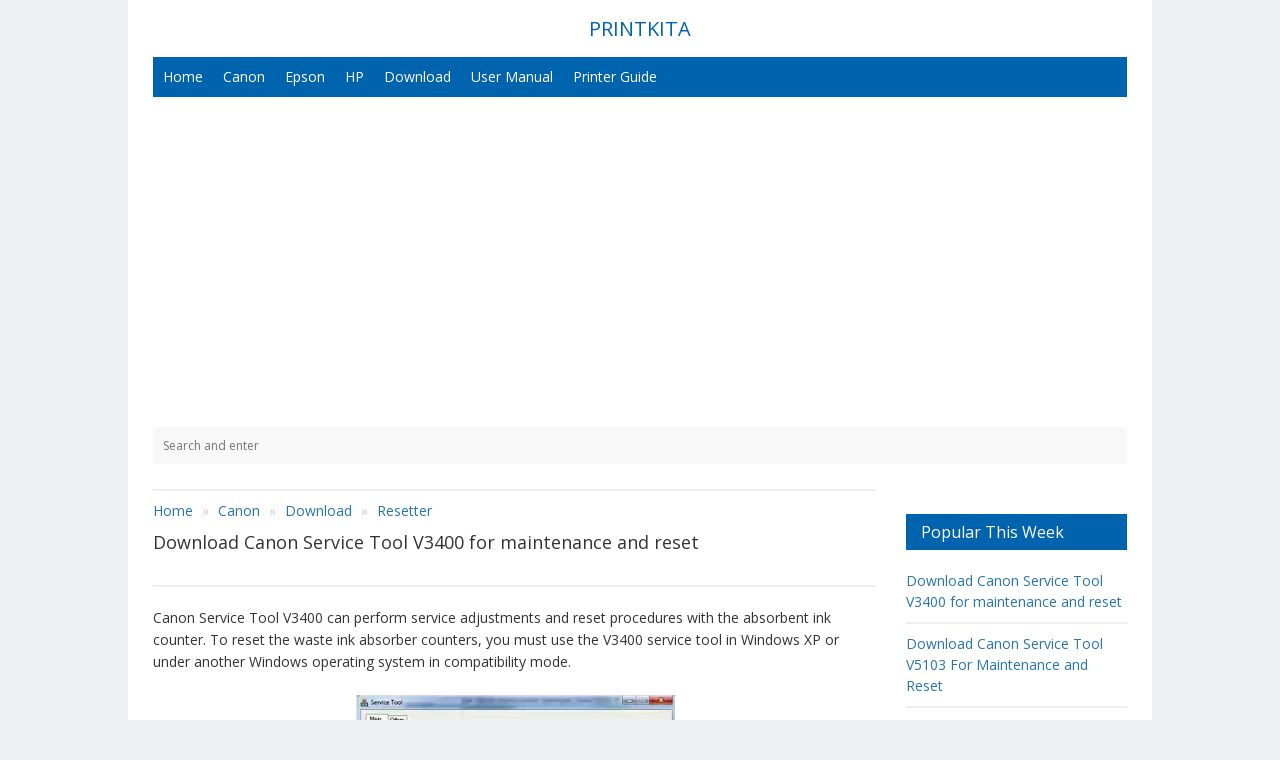

--- FILE ---
content_type: text/html; charset=UTF-8
request_url: https://en.printkita.com/2018/03/download-canon-service-tool-v3400-for.html?showComment=1596210528012
body_size: 22926
content:
<!DOCTYPE html>
<html class='ltr no-js rwd index' dir='ltr' lang='en-US' xmlns='http://www.w3.org/1999/xhtml' xmlns:b='http://www.google.com/2005/gml/b' xmlns:data='http://www.google.com/2005/gml/data' xmlns:expr='http://www.google.com/2005/gml/expr'>
<head>
<link href='https://www.blogger.com/static/v1/widgets/2944754296-widget_css_bundle.css' rel='stylesheet' type='text/css'/>
<!-- Google Tag Manager -->
<!-- Global site tag (gtag.js) - Google Analytics -->
<script async src="https://www.googletagmanager.com/gtag/js?id=G-KTQMC3R0R5"></script>
<script>
  window.dataLayer = window.dataLayer || [];
  function gtag(){dataLayer.push(arguments);}
  gtag('js', new Date());
  gtag('config', 'G-KTQMC3R0R5');
</script>
<!-- End Google Tag Manager -->
<meta content='1e5e96dbbd03faaf' name='yandex-verification'/>
<meta content='3e9ae274b7da90862f820846acd2da13' name='p:domain_verify'/>
<title>Download Canon Service Tool V3400 for maintenance and reset</title>
<meta content='TUIyNEJNQlViSDVSN2V3cnV2TjBTZFg4d0kwVEk5d290TkZxc0djb0FLRT01' name='dmca-site-verification'/>
<meta content='blogger' name='generator'/>
<meta charset='UTF-8'/>
<meta content='width=device-width, initial-scale=1, maximum-scale=5' name='viewport'/>
<meta content='IE=edge,chrome=1' http-equiv='X-UA-Compatible'/>
<meta content='Printkita' name='author'/>
<meta content='follow, all' name='alexabot'/>
<meta content='2024, Printkita' name='copyright'/>
<meta content='en_US' property='og:locale'/>
<meta content='United States' name='geo.placename'/>
<meta content='global' name='target'/>
<meta content='United States' name='geo.country'/>
<meta content='all, follow' name='robots'/>
<meta content='general' name='rating'/>
<meta content='max-snippet:-1, max-image-preview:large' name='robots'/>
<meta content='Download Canon Service tool V3400 for maintenance and reset, support Canon printer model MP230, MP237, MP258, MP270, MP278, MP280, MP287, MP490, MP540 etc
IX6500, IX6510, iX6840 etc
iP2700, iP3600, iP4800, iP4810, iP4840, iP4900, iP4910, iP4940, iP4970, iP4980, iP4990, iP5810, iP5880, iP7240 etc
PRO9000 etc
MX410 

MG2120. MG2140, MG2240, MG2270, MG3140, MG3540, MG4140, MG5140, MG5240, MG5270, MG5340, MG5450, MG6140, MG6150, MG6240, MG8140, MG8240
MX394' name='description'/>
<meta content='Download Canon Service tool V3400 for maintenance and reset, support Canon printer model MP230, MP237, MP258, MP270, MP278, MP280, MP287, MP490, MP540 etc
IX6500, IX6510, iX6840 etc
iP2700, iP3600, iP4800, iP4810, iP4840, iP4900, iP4910, iP4940, iP4970, iP4980, iP4990, iP5810, iP5880, iP7240 etc
PRO9000 etc
MX410 

MG2120. MG2140, MG2240, MG2270, MG3140, MG3540, MG4140, MG5140, MG5240, MG5270, MG5340, MG5450, MG6140, MG6150, MG6240, MG8140, MG8240
MX394' property='og:description'/>
<meta content='Download Canon Service tool V3400 for maintenance and reset, support Canon printer model MP230, MP237, MP258, MP270, MP278, MP280, MP287, MP490, MP540 etc
IX6500, IX6510, iX6840 etc
iP2700, iP3600, iP4800, iP4810, iP4840, iP4900, iP4910, iP4940, iP4970, iP4980, iP4990, iP5810, iP5880, iP7240 etc
PRO9000 etc
MX410 

MG2120. MG2140, MG2240, MG2270, MG3140, MG3540, MG4140, MG5140, MG5240, MG5270, MG5340, MG5450, MG6140, MG6150, MG6240, MG8140, MG8240
MX394' name='twitter:description'/>
<meta content='Download Canon Service Tool V3400 for maintenance and reset' name='keywords'/>
<meta content='https://blogger.googleusercontent.com/img/b/R29vZ2xl/AVvXsEjUJi7mhk7W851-jXOEwPAu0R1z2838cyZNAcckHb7LwC1xj2nkpOrppZPC0PZTOq-VMuA_9txIQGweRloqEwXnNtkQkoFNC9o0iZKxKHOk9GSsX5vKQ3uTKknUj_XWOwm-WJeAJXOujW4/s72-w320-c-h174/ST_V2000_1.jpg' property='og:image'/>
<meta content='https://blogger.googleusercontent.com/img/b/R29vZ2xl/AVvXsEjUJi7mhk7W851-jXOEwPAu0R1z2838cyZNAcckHb7LwC1xj2nkpOrppZPC0PZTOq-VMuA_9txIQGweRloqEwXnNtkQkoFNC9o0iZKxKHOk9GSsX5vKQ3uTKknUj_XWOwm-WJeAJXOujW4/s72-w320-c-h174/ST_V2000_1.jpg' name='twitter:image'/>
<link href='https://blogger.googleusercontent.com/img/b/R29vZ2xl/AVvXsEjUJi7mhk7W851-jXOEwPAu0R1z2838cyZNAcckHb7LwC1xj2nkpOrppZPC0PZTOq-VMuA_9txIQGweRloqEwXnNtkQkoFNC9o0iZKxKHOk9GSsX5vKQ3uTKknUj_XWOwm-WJeAJXOujW4/s72-w320-c-h174/ST_V2000_1.jpg' rel='image_src'/>
<meta content='Printkita' property='og:site_name'/>
<meta content='Printkita: Download Canon Service Tool V3400 for maintenance and reset' property='og:title'/>
<meta content='article' property='og:type'/>
<meta content='https://en.printkita.com/2018/03/download-canon-service-tool-v3400-for.html' property='og:url'/>
<meta content='summary' name='twitter:card'/>
<meta content='Printkita: Download Canon Service Tool V3400 for maintenance and reset' name='twitter:title'/>
<meta content='@iprintkita' name='twitter:site'/>
<meta content='@iprintkita' name='twitter:creator'/>
<link href='https://en.printkita.com/favicon.ico' rel='icon' type='image/x-icon'/>
<link href='https://en.printkita.com/feeds/posts/default' rel='alternate' title='Printkita - Atom' type='application/atom+xml'/>
<link href='https://en.printkita.com/feeds/posts/default?alt=rss' rel='alternate' title='Printkita - RSS' type='application/rss+xml'/>
<link href='http://www.blogger.com/feeds/391528405972346951/posts/default' rel='alternate' title='Printkita - Atom' type='application/atom+xml'/>
<link href='http://www.blogger.com/openid-server.g' rel='openid.server'/>
<link href='https://en.printkita.com/' rel='openid.delegate'/>
<link href='https://en.printkita.com/2018/03/download-canon-service-tool-v3400-for.html' rel='canonical'/>
<link href='https://blog.printkita.com' hreflang='id' rel='alternate'/>
<script type='application/ld+json'>{ "@context": "http://schema.org", "@type": "WebSite", "url": "https://en.printkita.com/", "potentialAction": { "@type": "SearchAction", "target": "https://en.printkita.com/?q={search_term}", "query-input": "required name=search_term" } }</script>
<style id='page-skin-1' type='text/css'><!--
/*
-----------------------------------------------
----------------------------------------------- */
/* Variable definitions
====================
<Variable name="colorscheme" description="General Color" type="color" default="#27ae60"/>
<Variable name="textcolor" description="Text Color" type="color" default="#333"/>
<Variable name="linkcolor" description="Link Color"	type="color" default="#27ae60"/>
<Variable name="bordercolor" description="Border Color"	type="color" default="#ecf0f1"/>
*/
/* normalize.css v3.0.2 | MIT License | git.io/normalize */img,legend{border:0}legend,td,th{padding:0}html{font-family:sans-serif;-ms-text-size-adjust:100%;-webkit-text-size-adjust:100%}article,aside,details,figcaption,figure,footer,header,hgroup,main,menu,nav,section,summary{display:block}audio,canvas,progress,video{display:inline-block;vertical-align:baseline}audio:not([controls]){display:none;height:0}[hidden],template{display:none}a{background-color:transparent}a:active,a:hover{outline:0}abbr[title]{border-bottom:1px dotted}b,optgroup,strong{font-weight:700}dfn{font-style:italic}h1{font-size:2em;margin:.67em 0}mark{background:#ff0;color:#000}small{font-size:80%}sub,sup{font-size:75%;line-height:0;position:relative;vertical-align:baseline}sup{top:-.5em}sub{bottom:-.25em}svg:not(:root){overflow:hidden}figure{margin:1em 40px}hr{-moz-box-sizing:content-box;box-sizing:content-box;height:0}pre,textarea{overflow:auto}code,kbd,pre,samp{font-family:monospace,monospace;font-size:1em}button,input,optgroup,select,textarea{color:inherit;font:inherit;margin:0}button{overflow:visible}button,select{text-transform:none}button,html input[type=button],input[type=reset],input[type=submit]{-webkit-appearance:button;cursor:pointer}button[disabled],html input[disabled]{cursor:default}button::-moz-focus-inner,input::-moz-focus-inner{border:0;padding:0}input{line-height:normal}input[type=checkbox],input[type=radio]{box-sizing:border-box;padding:0}input[type=number]::-webkit-inner-spin-button,input[type=number]::-webkit-outer-spin-button{height:auto}input[type=search]{-webkit-appearance:textfield;-moz-box-sizing:content-box;-webkit-box-sizing:content-box;box-sizing:content-box}input[type=search]::-webkit-search-cancel-button,input[type=search]::-webkit-search-decoration{-webkit-appearance:none}fieldset{border:1px solid silver;margin:0 2px;padding:.35em .625em .75em}table{border-collapse:collapse;border-spacing:0}*,:after,:before{-webkit-box-sizing:border-box;-moz-box-sizing:border-box;box-sizing:border-box}.printkita-container{width:100%;padding-right:25px;padding-left:25px;margin-right:auto;margin-left:auto}.printkita-container:after,.printkita-container:before,.printkita-row:after,.printkita-row:before{content:"";display:table}.printkita-container:after,.printkita-row:after{clear:both}.printkita-row{margin-right:-15px;margin-left:-15px}.printkita-col-1-1,.printkita-col-1-10,.printkita-col-1-11,.printkita-col-1-12,.printkita-col-1-2,.printkita-col-1-3,.printkita-col-1-4,.printkita-col-1-5,.printkita-col-1-6,.printkita-col-1-7,.printkita-col-1-8,.printkita-col-1-9,.printkita-col-10-12,.printkita-col-11-12,.printkita-col-2-12,.printkita-col-2-3,.printkita-col-3-12,.printkita-col-4-12,.printkita-col-5-12,.printkita-col-6-12,.printkita-col-7-12,.printkita-col-8-12,.printkita-col-9-12{float:left;position:relative;min-height:1px;padding-right:15px;padding-left:15px}.printkita-col-1-1{width:100%}.printkita-col-2-3,.printkita-col-8-12{width:66.66%}.printkita-col-1-2,.printkita-col-6-12{width:50%}.printkita-col-1-3,.printkita-col-4-12{width:33.33%}.printkita-col-1-4,.printkita-col-3-12{width:25%}.printkita-col-1-5{width:20%}.printkita-col-1-6,.printkita-col-2-12{width:16.667%}.printkita-col-1-7{width:14.28%}.printkita-col-1-8{width:12.5%}.printkita-col-1-9{width:11.1%}.printkita-col-1-10{width:10%}.printkita-col-1-11{width:9.09%}.printkita-col-1-12{width:8.33%}.printkita-col-11-12{width:91.66%}.printkita-col-10-12{width:83.333%}.printkita-col-9-12{width:75%}.printkita-col-5-12{width:41.66%}.printkita-col-7-12{width:58.33%}.printkita-pull-left{float:left}.printkita-pull-right{float:right}.printkita-clearfix:after,.printkita-clearfix:before{display:table;content:" "}.printkita-clearfix:after{clear:both}a,.label-size,.printkita-transition,input[type="button"],input[type="submit"]{-webkit-transition:all .3s ease-in;-moz-transition:all .3s ease-in;-o-transition:all .3s ease-in;transition:all .3s ease-in}html,html a{-webkit-font-smoothing:antialiased!important}body{background:#ecf0f1;margin:auto;line-height:1.6;color:#333333;font:normal normal 14px "Open Sans",Verdana,Geneva,sans-serif}.printkita-allwrap{margin:0 auto;max-width:1024px;background:#fff}a{color:#2774ae;text-decoration:none}a:hover{color:#333}a img{border-width:0}.printkita-item-post a{color:#0063ae;text-decoration:underline}h1,h2,h3,h4,h5,h6,.printkita-share .printkita-sharetext,.printkita-logo{font-style:normal;font-weight:normal;font-family:"Open Sans",Tahoma,Geneva,sans-serif}.printkita-logo img{display:inline-block;text-align:left}h1,h2,h3,h4,h5,h6{line-height:1.4;color:#333333}h1,h2,h3{margin-top:10px;margin-bottom:10px}h4,h5{margin-top:5px;margin-bottom:10px}h1{font-size:28px}h2{font-size:24px}h3{font-size:20px}h4{font-size:18px}h5{font-size:16px}pre,code{font-family:"Consolas",monospace}pre{white-space:pre;word-wrap:normal;overflow:auto}kbd{position:relative;color:#fff;background:#2c3e50;padding:3px 6px}h1.entry-title,h2.entry-title,h3.entry-title{margin-top:0}a.timestamp-link,abbr.published{border-width:0!important}img{vertical-align:middle;margin-right:auto;margin-left:auto;display:block;max-width:100%;height:auto}table{background-color:transparent;width:100%;max-width:100%;margin-bottom:20px}table img{width:100%;height:auto}table.tr-caption-container{padding:0;border:none}table td.tr-caption{font-size:12px;font-style:italic}table{border-spacing:0;border-collapse:collapse}td,th{padding:0}th{text-align:left}.table{width:100%;max-width:100%;margin-bottom:20px}.table a{text-decoration:none!important}.table>thead>tr>th,.table>tbody>tr>th,.table>tfoot>tr>th,.table>thead>tr>td,.table>tbody>tr>td,.table>tfoot>tr>td{padding:8px;line-height:1.42857143;vertical-align:top}.table>thead>tr>th{background-color:#0063ae;color:#fff;vertical-align:bottom}.table>thead>tr>th a{color:#fff!important}.table>caption+thead>tr:first-child>th,.table>colgroup+thead>tr:first-child>th,.table>thead:first-child>tr:first-child>th,.table>caption+thead>tr:first-child>td,.table>colgroup+thead>tr:first-child>td,.table>thead:first-child>tr:first-child>td{border-top:0}.table>tbody>tr:nth-of-type(odd){background-color:#f9f9f9}table col[class*="col-"]{position:static;display:table-column;float:none}table td[class*="col-"],table th[class*="col-"]{position:static;display:table-cell;float:none}.table-responsive{min-height:.01%;overflow-x:auto}input[type="text"],input[type="email"]{width:100%;font-size:14px;color:#666;background:#f8f8f8;border:0;padding:10px;margin-bottom:15px}textarea{width:100%;font-size:14px;color:#666;background:#f8f8f8;border:0;padding-left:10px;padding-right:10px;margin-bottom:15px}input[type="text"]:focus,input[type="email"]:focus,textarea:focus{background:#ecf0f1}input[type="button"],input[type="submit"],.printkita-btn{background-color:#0063ae;display:inline-block;padding:7px 10px;margin:0 0 10px 0;vertical-align:middle;font-size:14px;border:none!important;color:#fff!important;text-decoration:none!important}.printkita-btn:hover,input[type="button"]:hover,input[type="submit"]:hover{background:#2c3e50}.printkita-btn-red{background-color:#e74c3c}.printkita-btn-green{background-color:#82bf56}.printkita-btn-yellow{background-color:#f2cf66}.printkita-btn-gray{background-color:#95a5a6}.printkita-btn-purple{background-color:#9b59b6}.printkita-btn-orange{background-color:#e67e22}.printkita-btn-dark{background-color:#34495e}.printkita-btn-block{width:100%;display:block;text-align:center}.printkita-btn:active,input[type="button"]:active,input[type="submit"]:active{background:#2c3e50}pre,table tr td,kbd,.printkita-color-item{-webkit-user-select:text;-khtml-user-select:text;-moz-user-select:text;-ms-user-select:text}pre{padding:0;margin:.5em auto;white-space:pre;word-wrap:break-word;overflow:auto;background-color:#2c3e50;position:relative;padding-top:33px;width:100%;-moz-tab-size:2;-o-tab-size:2;tab-size:2;word-break:normal;-webkit-user-select:text;-khtml-user-select:text;-moz-user-select:text;-ms-user-select:text;-webkit-hyphens:none;-moz-hyphens:none;-ms-hyphens:none;hyphens:none}pre::-webkit-scrollbar,pre::-moz-scrollbar,pre code::-webkit-scrollbar,pre code::-moz-scrollbar,code::-webkit-scrollbar,code::-moz-scrollbar{display:none}pre::before{font-size:15px;font-weight:700;position:absolute;top:0;padding:9px 10px;left:0;right:0;color:#fff!important;display:block;margin:0;text-indent:15px}pre code{display:block;background:none;border:none;color:#fff;padding:25px 20px 20px 20px;font-family:Consolas,Monaco,monospace;font-size:.83rem;white-space:pre;overflow:auto}pre mark,code mark,pre code mark{background-color:#3498db!important;color:#fff!important}pre[data-codetype="printkitacss"]:before{content:"CSS";background-color:#3498db}pre[data-codetype="printkitahtml"]:before{content:"HTML";background-color:#e74c3c}pre[data-codetype="printkitajs"]:before{content:"JS";background-color:#82bf56}pre[data-codetype="printkitajquery"]:before{content:"JQuery";background-color:#9b59b6}pre[data-codetype="printkitaphp"]:before{content:"PHP";background-color:#e67e22}.printkita-hidden{display:none!important}.printkita-video{position:relative;padding-bottom:56.25%;padding-top:30px;height:0;overflow:hidden}.printkita-video iframe,.printkita-video object,.printkita-video embed{position:absolute;top:0;left:0;width:100%;height:100%}#navigationwrapper{z-index:1}#printkitamenuLink{display:none}#printkitamenu{background-color:#0063ae;height:40px;margin:0;padding:0}#printkitamenu ul,#printkitamenu li{margin:0;padding:0;list-style:none}#printkitamenu ul{margin:0;padding:0}#printkitamenu li{float:left;display:inline;position:relative}#printkitamenu a{color:#fff;display:block;line-height:40px;height:40px;margin:0;padding:0 10px;text-decoration:none}#printkitamenu li .active,#printkitamenu li:hover>a,#printkitamenu li a:hover{background-color:#264348}#printkitamenu ul.menus{height:auto;width:200px;background-color:#f8f8f8;position:absolute;z-index:99;display:none}#printkitamenu ul.menus:before{font-family:FontAwesome;font-size:30px;color:#f8f8f8;position:absolute;top:-20px;left:20px;content:"\f0d8"}#printkitamenu ul.menus a{color:#333;line-height:30px;height:30px;font-size:11px}#printkitamenu ul.menus li{display:block;width:100%}#printkitamenu li:hover ul.menus{display:block}#printkitamenu li:hover>a.submenus,#printkitamenu a.submenus:hover{background:#0063ae}#printkitamenu a.submenus:after{content:"\f107";font-family:FontAwesome;font-style:normal;font-weight:400;text-decoration:inherit;margin:0;padding:0 0 0 8px;display:inline-block}#printkitamenu li:hover>a.submenus:after,#printkitamenu a.submenus:hover:after{content:"\f106"}#printkitamenu ul.menus a.active,#printkitamenu ul.menus a:hover{background:#efefef;color:#333}.breadcrumb{padding:10px 0;margin:0;border-top:2px solid #ecf0f1;list-style:none}.breadcrumb>li{display:inline-block}.breadcrumb>li+li:before{padding:0 5px;color:#ccc;content:"\00bb "}.breadcrumb>li.disable{color:#ddd}.breadcrumb>li.disable.printkita-hidden{display:none}.breadcrumb>.active{color:#777}#header{margin:0;padding-top:15px;padding-bottom:15px}#header h1{margin:0;padding:5px 0 0;line-height:1em;letter-spacing:normal;font-size:24px}#header a{text-decoration:none}#printkita-header-inside{text-align:center}.printkita-logo{padding:0;margin:0;font-size:20px;text-transform:uppercase;color:#0063ae}.printkita-logo a{color:#0063ae}#printkita-header-search{width:100%;padding:0;margin:25px 0 0}#printkita-header-search #search-form{width:100%;margin:0;padding:0}#printkita-header-search #search-text{width:100%;background:#f8f8f8;font-size:12px;display:block;margin:0;padding:10px}#printkita-header-search #search-text:focus{background:#ecf0f1}#printkita-main-wrapper{margin-top:25px;word-wrap:break-word;overflow:hidden}.printkita-metapost{display:none}.printkita-author,.printkita-date,.printkita-author a,.printkita-date a{color:#95a5a6;font-size:13px;margin-right:10px}.post{margin:0 0 15px;background:#fff;padding:0 0 15px;border-width:0 0 2px;border-style:solid;border-color:#ecf0f1}.post h2.entry-title{font-size:16px;font-weight:500;line-height:1.3}.post-body{margin:10px 0;line-height:1.6;font-size:14px}.post-item{margin:10px 0 auto;font-size:13px;color:#555;line-height:1.6}.post-body blockquote{font-family:Georgia,"Times New Roman",serif;margin:0;color:#b4b4b4;font-weight:400;line-height:20px;font-style:italic;text-indent:65px;position:relative;background:#fff;border-left:3px solid #f8f8f8;padding:20px}.post-body blockquote:before{content:'\201C';position:absolute;font-size:85px;top:25px;left:-45px;color:#0063ae}.post-body blockquote:after{content:'\201D';position:absolute;font-size:85px;bottom:-10px;right:25px;color:#0063ae}.post-body blockquote p{display:inline}.printkita-footer-label{width:100%;display:block}.printkita-footer-label .post-labels{margin:0;padding:0;font-size:16px}.printkita-footer-label .post-labels a{margin-left:5px;font-size:12px;background:#0063ae;color:#fff;padding:5px 10px}.printkita-content-post{padding-left:84px}.printkita-thumbnail img.post-thumbnail{margin:0 12px 0 0;min-height:72px;min-width:72px;max-height:72px;max-width:72px;height:72px;width:72px;float:left}.printkita-blockpost-title{margin-bottom:20px;padding-bottom:20px;border-bottom:solid 2px #ecf0f1}.printkita-blockpost-title h1{font-size:18px}#comments h3{font-size:16px;padding:10px 15px;background:#0063ae;line-height:16px;margin:25px 0 10px;color:#fff;word-wrap:break-word}.comments .comment-header{position:relative}.comments .continue a{font-weight:normal;font-size:16px}#comments .avatar-image-container img{border:0}.comment-thread{color:#111}.comment-thread a{color:#777}.comment-thread ol li{margin:0 0 10px}.comments .user{margin-right:10px}.comment-thread .comment-content a,.comments ol{list-style:none;padding-left:0}.comments .user a,.comments .datetime a{color:#aaa;font-size:11px;font-style:normal!important}.comments .avatar-image-container,.comments .avatar-image-container img{float:left;width:48px;max-width:48px;height:48px;max-height:48px}.comments .comment .comment-actions a{background:#0063ae;padding:2px 4px;display:inline-block;color:#fff;margin-right:10px}.comments .comment .comment-actions a:hover{background:#333}.comments .comment-block,.comments .comments-content .comment-replies,.comments .comment-replybox-single{margin-left:60px}.comments .comment-block{background:#f8f8f8;padding:10px}.comments .comments-content .comment:first-child{padding-top:0}.comments .comments-content .comment{margin:10px 0 0;padding:0;width:100%;line-height:1em}.comments .comments-content .icon.blog-author{position:absolute;top:0;right:-5px}.comments .comments-content .icon.blog-author:before{content:"\f058";font-family:FontAwesome;display:inline-block;font-size:18px;font-weight:400;color:#0063ae}.comments .comments-content .comment-replies{margin-top:5px}.comments .comments-content .comment-thread:empty{display:none}.comments .comments-content .deleted-comment{font-style:italic;color:#999}.comments .comment-content{padding:5px 0;line-height:1.4em}.comments .comment-thread.inline-thread{padding:0;margin:0}.comments .comment-thread.inline-thread .comment-block{margin:0 0 0 48px}.comments .comment-thread.inline-thread .avatar-image-container,.comments .comment-thread.inline-thread .avatar-image-container img{width:35px;max-width:35px;height:35px;max-height:35px}.comments .continue{border-top:0;width:100%}.comments .continue a{margin-top:10px;color:#fff;text-align:center;background:#0063ae;padding:5px 10px;display:inline-block}.comments .continue a:hover{background:#333}#comment-editor{width:calc(100% + 14px)!important;width:-o-calc(100% + 14px)!important;width:-webkit-calc(100% + 14px)!important;width:-moz-calc(100% + 14px)!important;padding:0!important;margin:0 -8px!important;height:230px!important}.comment-form{clear:both;width:100%;max-width:100%}.comments .comments-content .loadmore.loaded{display:none}.printkita-link-btncomment{background:#0063ae;display:inline-block;margin:20px 0;line-height:1.6;display:inline-block;padding:8px 12px;color:#fff}.printkita-comment-message p{padding:10px 15px;background:#f8f8f8}#blog-pager{text-align:center;line-height:1.4em;margin:15px 0}#blog-pager .printkita-textpager-newer{margin-left:5px}#blog-pager .printkita-textpager-older{margin-right:5px}#blog-pager .printkita-btn{padding:7px 10px}.feed-links{display:none;clear:both;line-height:1.5em}.profile-img{float:left;margin-top:0;margin-right:5px;margin-bottom:5px;margin-left:0;padding:4px;border:1px solid #ecf0f1}.profile-data{margin:0;line-height:1.6em}.profile-datablock{margin:.5em 0}.profile-textblock{margin:.5em 0;line-height:1.6em}.printkita-share{margin-top:20px;margin-bottom:20px;text-align:center;padding-bottom:0}.printkita-share .printkita-sharetext-btn{margin-left:5px;font-size:14px!important}.printkita-share ul{list-style:none;margin:0;padding:0}.printkita-share ul li{display:inline-block}.printkita-share-btn{display:inline-block;color:#fff;font-size:18px;border:none;padding:5px 10px;outline:none;text-align:center}.printkita-share-btn.twitter{background:#55acee}.printkita-share-btn.gplus{background:#c0392b}.printkita-share-btn.pinterest{background:#dd4b39}.printkita-share-btn.facebook{background:#3b5998}.printkita-share-btn.stumbleupon{background:#eb4823}.printkita-share-btn.blogthis{background:#ff5700}.printkita-share-btn.linkedin{background:#4875b4}.printkita-share-btn.email{background:#444}.printkita-share-btn:hover{color:#fff;background:#333}.printkita-subscribebox{width:100%;padding:20px;background:#f8f8f8;margin:20px 0 0}.printkita-subscribebox #printkita-subscribe-input{width:100%;font-size:12px;display:block;margin:0;padding:10px;background-color:#ecf0f1}.printkita-subscribebox #printkita-subscribe-input:focus{background-color:#eee}.printkita-subscribebox .printkita-btn{margin-top:20px}#adsense1-wrapper,#adsense2-wrapper{text-align:center}.adsense1 .widget-content{margin:0;padding:25px 0 0}.adsense2 .widget-content{margin:0;padding:0 0 25px}#sidebar-wrapper{margin-top:25px}.printkita-footer{background:#f8f8f8}.printkita-layout-widget .widget{padding:0;margin-bottom:25px}.printkita-layout-widget .widget ul{list-style:none;margin:0;padding:0}.printkita-layout-widget .widget li{display:block;margin:0;padding:5px 0 10px;border-bottom:2px solid #ecf0f1;line-height:1.5em}.printkita-layout-widget .widget h2,.printkita-layout-widget .widget h3{font-size:16px;padding:10px 15px;background:#0063ae;line-height:16px;margin:25px 0 10px;color:#fff;word-wrap:break-word}.PopularPosts .item-content{margin:0;padding:0}.PopularPosts ul li .item-title{margin-bottom:5px;margin-top:5px;font-size:14px}.PopularPosts .item-snippet{padding:0;margin:0;line-height:1.4em;font-size:13px}.PopularPosts .item-thumbnail{float:left;padding:0;margin:4px 10px 0 0}.PopularPosts .item-thumbnail img{min-height:72px;min-width:72px;max-height:72px;max-width:72px;height:72px;width:72px;margin:0}.printkita-related-headtitle h2{font-size:16px;padding:10px 15px;background:#0063ae;line-height:16px;margin:0 0 15px;color:#fff;word-wrap:break-word}.printkita-relatedpost{display:block;position:relative}.printkita-relatedpost ul{position:relative;padding:0;margin:0 -5px}.printkita-relatedpost ul li{display:inline-block;width:50%;margin:0;padding:0 5px 20px;vertical-align:top}.printkita-relatedpost ul li .item-thumbnail{float:left;padding:0;margin:0 10px 0 0}.printkita-relatedpost ul li span.item-title{margin:5px 0 10px 0;line-height:1.3;font-size:13px!important}.follow-by-email-inner td{display:block;width:100%}.FollowByEmail .follow-by-email-inner{padding:0;margin:0}.FollowByEmail .follow-by-email-inner table,.FollowByEmail .follow-by-email-inner form{margin:0;padding:0}.FollowByEmail .follow-by-email-inner .follow-by-email-address{padding:10px 10px!important;height:30px;width:100%;font-size:12px;border:none!important;color:#666!important;background:#ecf0f1!important}.FollowByEmail .follow-by-email-inner .follow-by-email-address:focus{background-color:#eee}.FollowByEmail .follow-by-email-inner .follow-by-email-submit{width:100%;background-color:#0063ae;height:34px;border-radius:0;border-width:0;display:block;padding:7px 10px;margin:0 0 10px 0;vertical-align:middle;font-size:14px;color:#fff!important;text-decoration:none!important}.FollowByEmail .follow-by-email-inner .follow-by-email-submit:hover,.FollowByEmail .follow-by-email-inner .follow-by-email-submit:active{background-color:#2c3e50}.printkita-notice{position:relative;margin-bottom:20px;background:#f8f8f8;padding:15px 15px 15px 30px;border-left:4px solid #0063ae}.printkita-notice:before{content:"\f129";font-family:FontAwesome;position:absolute;top:50%;margin-top:-15px;left:-18px;background-color:#0063ae;color:#FFF;width:30px;height:30px;border-radius:100%;text-align:center;line-height:30px;font-weight:bold}.printkita-notice a{color:#0063ae}.printkita-notice.status-msg-body{background:#f8f8f8;text-align:center}.status-msg-wrap{margin:0 0;width: 100%;}.cloud-label-widget-content{text-align:left}.label-size{background:#0063ae;display:inline-block;margin:0 6px 10px 0;line-height:1.6}.label-size a,.label-size span{display:inline-block;padding:8px 12px;color:#fff;font-size:14px!important}.label-size:hover{background:#333;text-decoration:none}.label-size a:hover{text-decoration:none}.label-count{white-space:nowrap;background:#333}.widget.Label li{clear:both}.widget.Label li span{float:right}.jump-link{margin:5px 0;padding:0;font-size:11px;font-weight:700;text-transform:uppercase}.showpage a,.pagecurrent{font-size:12px;padding:8px 12px;margin-right:4px;color:#fff;background:#2774ae}.showpage a:hover,.pagecurrent{background:#0063ae;text-decoration:none;color:#fff}.showpageOf,.firstpage,.lastpage{display:none!important}.feed-links,a.quickedit{display:none!important}.credit{line-height:1.4em;border-top:3px solid #0063ae;text-align:center;font-size:12px;padding:15px 0}.credit a{color:#0063ae}.printkita-copyright{margin-bottom:5px}h1.printkita-pagetitle{display:none!important}.status-msg-hidden{display:none}.toc-note{display:block;width:100%;text-align:center;margin-bottom:20px}@media screen and (max-width:991px){.printkita-col-1-1,.printkita-col-2-3,.printkita-col-8-12,.printkita-col-1-2,.printkita-col-6-12,.printkita-col-1-3,.printkita-col-4-12,.printkita-col-1-4,.printkita-col-3-12,.printkita-col-1-5,.printkita-col-1-6,.printkita-col-2-12,.printkita-col-1-7,.printkita-col-1-8,.printkita-col-1-9,.printkita-col-1-10,.printkita-col-1-11,.printkita-col-1-12,.printkita-col-11-12,.printkita-col-10-12,.printkita-col-9-12,.printkita-col-5-12,.printkita-col-7-12{width:auto;float:none}.printkita-hide-on-mobile{display:none!important;width:0;height:0}.printkita-navigation{position:relative;padding:0;margin:0 auto}#printkitamenuLink{color:#fff;position:absolute;top:0;right:auto;left:auto;height:40px;line-height:40px;width:100%;text-align:center;z-index:10;display:inline-block}#printkitamenuLink:before{content:"\f0c9";font-family:FontAwesome;font-style:normal;font-weight:bold;display:inline-block}#printkitamenu{position:relative}#printkitamenu ul{background:#f8f8f8;position:absolute;top:40px;right:0;left:0;z-index:3;height:auto;display:none}#printkitamenu.active ul{display:block}#printkitamenu ul.menus{width:100%;position:static;border:none}#printkitamenu ul.menus:before{display:none}#printkitamenu ul.menus a{color:#333;padding:0 15px 0 35px}#printkitamenu li{display:block;float:none;width:auto;text-align:left}#printkitamenu a{color:#333;padding:0 20px}#printkitamenu a.submenus{padding:0 20px}#printkitamenu li:hover>a.submenus,#printkitamenu a.submenus:hover,#printkitamenu li .active,#printkitamenu li:hover>a,#printkitamenu li a:hover{background:#efefef;color:#333}.printkita-logo{text-align:center;margin-bottom:10px}#blog-pager{padding:15px 0 15px}#comments{margin:0;padding:10px 0}}@media screen and (max-width:767px){.table-responsive{width:100%;margin-bottom:15px;overflow-y:hidden;-ms-overflow-style:-ms-autohiding-scrollbar}.table-responsive>.table{margin-bottom:0}.table-responsive>.table>thead>tr>th,.table-responsive>.table>tbody>tr>th,.table-responsive>.table>tfoot>tr>th,.table-responsive>.table>thead>tr>td,.table-responsive>.table>tbody>tr>td,.table-responsive>.table>tfoot>tr>td{white-space:nowrap}.table-responsive>.table-bordered{border:0}}@media screen and (max-width:480px){.post-item{margin:20px 0 20px 0;width:100%;display:block}.printkita-content-post{padding-left:0}#blog-pager .printkita-textpager-newer,#blog-pager .printkita-textpager-older,.printkita-share .printkita-sharetext-btn{display:none}.printkita-relatedpost ul{margin:0 0}.printkita-relatedpost ul li{width:100%;padding:0 0 20px}#comment-editor{width:100%!important;margin:0 0!important;height:290px!important}}@media screen and (max-width:240px){#header img{max-width:100%;height:auto}}
.pk-ads-header {width:720px;height:90px;display:block;overflow:hidden;background:#ccc}
/* Starting of TOC Css Codes */
.mb-toc {
border: 2px solid #ddd;
background: #ececec;
padding: 5px 20px 20px;
margin: 40px 0;
font-size: 18px;
overflow: hidden;
border-radius: 5px;
}
ins {
background-color: transparent;
border: 0;
}
.mb-toc h2 {
margin: 10px 20px;
font-size: 30px;
}
.mb-toc ul {
margin: 0;
list-style: none;
float: left;
width: 100%;
}
.mb-toc ul ul li a {
padding-left: 45px;
}
.mb-toc ul ul li {
background: none;
}
.mb-toc li {
list-style-type: none;
position: relative;
margin: 0;
cursor: pointer;
background: #f7f7f7;
float: left;
width: 100%;
}
.mb-toc li:nth-child(odd) {
background: #fff !important;
overflow: hidden;
clear: both;
}
.mb-toc li:nth-child(odd) li:nth-child(odd) {
background: none;
}
.mb-toc li:nth-child(even) {
background: #f7f7f7 !important;
overflow: hidden;
clear: both;
}
.mb-toc li:nth-child(even) li:nth-child(odd) {
background: none;
}
.mb-toc ul>li:hover>a {
background: #fffcd1;
}
.mb-toc li a {
color: inherit;
padding: 8px 0 8px 25px;
float: left;
border-bottom: 1px solid #ddd;
width: 100%;
text-decoration: none;
}
/* Ending of TOC css Code */
--></style>
<script type='text/javascript'>
//<![CDATA[
	function loadCSS(e,t,n){"use strict";var i=window.document.createElement("link"),o=t||window.document.getElementsByTagName("script")[0];i.rel="stylesheet",i.href=e,i.media="only x",o.parentNode.insertBefore(i,o),setTimeout(function(){i.media=n||"all"})}
    loadCSS('//fonts.googleapis.com/css?family=Open+Sans:300,400,400italic,600');
    loadCSS('//maxcdn.bootstrapcdn.com/font-awesome/4.5.0/css/font-awesome.min.css');
//]]>
</script>
<script async src="//pagead2.googlesyndication.com/pagead/js/adsbygoogle.js"></script>
<script>
     (adsbygoogle = window.adsbygoogle || []).push({
          google_ad_client: "ca-pub-6940411503847058",
          enable_page_level_ads: true
     });
</script> 
<link href='https://www.blogger.com/dyn-css/authorization.css?targetBlogID=391528405972346951&amp;zx=cdae6e3e-474f-4518-b1a3-861d4251b180' media='none' onload='if(media!=&#39;all&#39;)media=&#39;all&#39;' rel='stylesheet'/><noscript><link href='https://www.blogger.com/dyn-css/authorization.css?targetBlogID=391528405972346951&amp;zx=cdae6e3e-474f-4518-b1a3-861d4251b180' rel='stylesheet'/></noscript>
<meta name='google-adsense-platform-account' content='ca-host-pub-1556223355139109'/>
<meta name='google-adsense-platform-domain' content='blogspot.com'/>

<script async src="https://pagead2.googlesyndication.com/pagead/js/adsbygoogle.js?client=ca-pub-6940411503847058&host=ca-host-pub-1556223355139109" crossorigin="anonymous"></script>

<!-- data-ad-client=ca-pub-6940411503847058 -->

</head>
<body class='loading printkita' itemscope='itemscope' itemtype='https://schema.org/WebPage'>
<div id='top'></div>
<div class='printkita-allwrap'>
<!-- Start Header Layout -->
<div class='printkita-container' id='printkita-header-inside' itemscope='itemscope' itemtype='http://schema.org/WPHeader'>
<div class='printkita-row'>
<div class='printkita-col-1-1'>
<div class='header section' id='header'><div class='widget Header' data-version='1' id='Header1'>
<div class='printkita-logo'>
<a href='https://en.printkita.com/' title='Printkita'><span itemprop='headline'>Printkita</span></a>
<span class='printkita-hidden' itemprop='description'>Fix your own printer, printer driver download, printer guide, tips, service tool, and manual service printer</span>
</div>
</div></div>
</div>
</div>
<!-- End printkita-row -->
</div>
<!-- End printkita-header-inside -->
<!-- End Header Layout -->
<!-- Start Navigation Layout -->
<div id='navigationwrapper'>
<div class='printkita-container'>
<div class='printkita-row'>
<div class='printkita-col-1-1'>
<div class='printkita-navigation section' id='navigation'><div class='widget HTML' data-version='1' id='HTML2'>
<div class='widget-content' id='printkitamenuwrapper' itemscope='itemscope' itemtype='http://schema.org/SiteNavigationElement' role='navigation'>
<a class='menu-link' href='#printkitamenu' id='printkitamenuLink' title='Open Menu'>
<!-- Hamburger icon -->
<span> Menu</span></a>
<div id='printkitamenu'>
<ul>
<li itemprop='url'><a href='https://en.printkita.com' itemprop='name' title='Home'>Home</a></li>
<li itemprop='url'><a href='https://en.printkita.com/search/label/Canon' itemprop='name' title='Canon'>Canon</a></li>
<li itemprop='url'><a href='https://en.printkita.com/search/label/Epson' itemprop='name' title='Epson'>Epson</a></li>
<li itemprop='url'><a href='https://en.printkita.com/search/label/HP' itemprop='name' title='HP'>HP</a></li>
<li itemprop='url'><a href='https://en.printkita.com/search/label/Download' itemprop='name' title='Download'>Download</a></li>
<li itemprop='url'><a href='https://en.printkita.com/search/label/User Manual' itemprop='name' title='User Manual'>User Manual</a></li>
<li itemprop='url'><a href='https://en.printkita.com/search/label/Guide' itemprop='name' title='Printer Guide'>Printer Guide</a></li>	</ul>
</div>
</div>
</div></div>
</div>
</div>
</div>
</div>
<!-- End Navigation Layout -->
<!-- Start Adsense Layout -->
<div class='printkita-container' style='height: 90px'>
<div class='printkita-row' style='height:90px'>
<div class='printkita-col-1-1' id='adsense1-wrapper' style='height:90px'>
<div class='adsense1 section' id='HeaderBanner'><div class='widget HTML' data-version='1' id='HTML9'>
<div class='widget-content'>
<!-- header enprintkita -->
<ins class="adsbygoogle"
     style="display:block"
     data-ad-client="ca-pub-6940411503847058"
     data-ad-slot="6909221925"
     data-ad-format="auto"></ins>
<script>
(adsbygoogle = window.adsbygoogle || []).push({});
</script>
</div>
</div></div>
</div>
</div>
</div>
<!-- End Adsense Layout -->
<!-- Start Adsense Layout -->
<div class='printkita-container'>
<div class='printkita-row'>
<div class='printkita-col-1-1'>
<div id='printkita-header-search'>
<form action='/search' class='printkita-pull-right' id='search-form' method='get' target='_top'>
<input id='search-text' name='q' placeholder='Search and enter' type='text'/>
</form>
</div>
</div>
</div>
</div>
<!-- Start Main Content Layout -->
<div class='printkita-container'>
<div class='printkita-row'>
<!-- Start Main Layout -->
<div class='printkita-col-9-12' id='printkita-main-wrapper' itemscope='itemscope' itemtype='http://schema.org/Blog' role='main'>
<div class='main section' id='main'><div class='widget Blog' data-version='1' id='Blog1'>
<div class='blog-posts hfeed'>
<div class='printkita-breadcrumb-wrap'>
<ol class='breadcrumb' itemscope='itemscope' itemtype='http://schema.org/BreadcrumbList'>
<li itemprop='itemListElement' itemscope='itemscope' itemtype='http://schema.org/ListItem'>
<a href='https://en.printkita.com/' itemprop='item' title='Home'>
<span itemprop='name'>
																Home
															</span>
</a>
<meta content='1' itemprop='position'/>
</li>
<li itemprop='itemListElement' itemscope='itemscope' itemtype='http://schema.org/ListItem'>
<a href='https://en.printkita.com/search/label/Canon?&max-results=7' itemprop='item' title='Canon'>
<span itemprop='name'>
Canon
</span>
</a>
<meta content='2' itemprop='position'/>
</li>
<li itemprop='itemListElement' itemscope='itemscope' itemtype='http://schema.org/ListItem'>
<a href='https://en.printkita.com/search/label/Download?&max-results=7' itemprop='item' title='Download'>
<span itemprop='name'>
Download
</span>
</a>
<meta content='3' itemprop='position'/>
</li>
<li itemprop='itemListElement' itemscope='itemscope' itemtype='http://schema.org/ListItem'>
<a href='https://en.printkita.com/search/label/Resetter?&max-results=7' itemprop='item' title='Resetter'>
<span itemprop='name'>
Resetter
</span>
</a>
<meta content='4' itemprop='position'/>
</li>
<li class='disable printkita-hidden'>
<span>Download Canon Service Tool V3400 for maintenance and reset</span>
</li>
</ol>
</div>
<!--Can't find substitution for tag [defaultAdStart]-->
<div class='post-outer'>
<div class='post hentry' itemprop='blogPosts' itemscope='itemscope' itemtype='https://schema.org/BlogPosting'>
<div itemType='https://schema.org/WebPage' itemid='https://en.printkita.com/2018/03/download-canon-service-tool-v3400-for.html' itemprop='mainEntityOfPage' itemscope='itemscope'></div>
<div class='printkita-clearfix'>
<span itemprop='image' itemscope='itemscope' itemtype='https://schema.org/ImageObject'>
<span content='https://blogger.googleusercontent.com/img/b/R29vZ2xl/AVvXsEjUJi7mhk7W851-jXOEwPAu0R1z2838cyZNAcckHb7LwC1xj2nkpOrppZPC0PZTOq-VMuA_9txIQGweRloqEwXnNtkQkoFNC9o0iZKxKHOk9GSsX5vKQ3uTKknUj_XWOwm-WJeAJXOujW4/w320-h174/ST_V2000_1.jpg' itemprop='url'></span>
<span content='250' itemprop='width'></span>
<span content='160' itemprop='height'></span>
</span>

													<div class='printkita-blockpost-title'>
												
<h1 class='post-title entry-title' itemprop='headline'>
Download Canon Service Tool V3400 for maintenance and reset
</h1>
<div class='printkita-metapost-item'>
</div>

													</div>
												
<div class='post-body entry-content printkita-item-post'>
<span id="result_box" lang="en" tabindex="-1"><span>Canon Service Tool V3400 can perform service adjustments and reset procedures with the absorbent ink counter.</span> To
 reset the waste ink absorber counters, you must use the V3400 service 
tool in Windows XP or under another Windows operating system in 
compatibility mode.</span><br />
<div class="separator" style="clear: both; text-align: center;">
<a href="https://blogger.googleusercontent.com/img/b/R29vZ2xl/AVvXsEjUJi7mhk7W851-jXOEwPAu0R1z2838cyZNAcckHb7LwC1xj2nkpOrppZPC0PZTOq-VMuA_9txIQGweRloqEwXnNtkQkoFNC9o0iZKxKHOk9GSsX5vKQ3uTKknUj_XWOwm-WJeAJXOujW4/s1600/ST_V2000_1.jpg" style="margin-left: 1em; margin-right: 1em;"><img alt="Free Download Service Tool V3400" border="0" data-original-height="346" data-original-width="634" height="174" src="https://blogger.googleusercontent.com/img/b/R29vZ2xl/AVvXsEjUJi7mhk7W851-jXOEwPAu0R1z2838cyZNAcckHb7LwC1xj2nkpOrppZPC0PZTOq-VMuA_9txIQGweRloqEwXnNtkQkoFNC9o0iZKxKHOk9GSsX5vKQ3uTKknUj_XWOwm-WJeAJXOujW4/w320-h174/ST_V2000_1.jpg" title="Free Download Service Tool V3400" width="320" /></a></div>
<br />
<br />
CANON <b>Service Tool V3400</b> for all iP series, MG series, iX series, MP series printers work under Windows OS only.<br />
<br />
Some of the supported printer models for work with Service Tool V3400:<br />
MP230, MP237, MP258, MP270, MP278, MP280, MP287, MP490, MP540  etc<br />
IX6500, IX6510, iX6840 etc<br />
iP2700, iP3600, iP4800, iP4810, iP4840, iP4900, iP4910, iP4940, iP4970, iP4980, iP4990, iP5810, iP5880, iP7240  etc<br />
PRO9000 etc<br />
MX410<br />
MG2120. MG2140, MG2240, MG2270,  MG3140, MG3540, MG4140, MG5140, MG5240,
 MG5270, MG5340, MG5450, MG6140, MG6150, MG6240, MG8140, MG8240<br />
MX394<br />
<br />
<div class="post-title entry-title" itemprop="name headline">
Recommended for you:&nbsp; <a href="https://en.printkita.com/2018/03/free-download-resetter-utility-software.html" title="Free Download Resetter Utility Software for Canon">Free Download Resetter Utility Software for Canon</a></div>
<a href="https://en.printkita.com/2018/03/solved-how-to-fix-error-b200-on-canon.html">Solving Canon support code B200 </a><div><br />
How to use Service Tool V3400:<br />
<ol>
<li>Download Canon Service Tool V3400</li>
<li>Set the printer to <b><a href="https://en.printkita.com/2020/11/how-to-enter-service-mode-on-canon-rpinter.html" target="_blank">Service Mode</a>&nbsp;</b></li>
<li>Run the Service Tool V3400.exe program</li>
<li><b> </b>Select the connected USB port number from the USB PORT</li>
<li>In the Ink Absorber Counter section of the Service Tool, select MAIN from the Absorber pull-down menu.</li>
<li>From the Counter Value (%) pull-down menu, select the value 
(in 10% increments) which is the closest to the actual counter value 
confirmed before replacement of the logic board, and click SET.&nbsp;</li>
<li>Print EEPROM information to confirm that the value is properly set to the EEPROM.&nbsp;</li>
</ol>
  <div><ins class="adsbygoogle" data-ad-client="ca-pub-6940411503847058" data-ad-format="fluid" data-ad-layout="in-article" data-ad-slot="3540876457" style="display: block; text-align: center;"></ins><script>
     (adsbygoogle = window.adsbygoogle || []).push({});
</script>
    </div>
<div style="text-align: left;"><a href="https://printkita.com/dl/Service_tool_v3400.rar" rel="nofollow">Free Download Canon Service Tool V3400 </a></div>https://printkita.com/dl/Service_tool_v3400.rar</div>
</div>
<div class='post-footer printkita-mark-footer'>
<div class='printkita-footer-label'>
<span class='post-labels'>
<span class='fa fa-tags'></span>
<a href='https://en.printkita.com/search/label/Canon?&max-results=7' rel='tag' title='Canon'>
Canon
</a>
<a href='https://en.printkita.com/search/label/Download?&max-results=7' rel='tag' title='Download'>
Download
</a>
<a href='https://en.printkita.com/search/label/Resetter?&max-results=7' rel='tag' title='Resetter'>
Resetter
</a>
</span>
</div>
</div>
<div class='blog-pager printkita-clearfix' id='blog-pager'>
<span class='printkita-pull-left' id='blog-pager-newer-link'>
<a class='blog-pager-newer-link printkita-btn' href='https://en.printkita.com/2018/03/print-jobs-stuck-in-print-queue.html' id='Blog1_blog-pager-newer-link' title='Newer Post'>
<span class='fa fa-arrow-left'></span><span class='printkita-textpager-newer'>Newer Post</span>
</a>
</span>
<span class='printkita-pull-right' id='blog-pager-older-link'>
<a class='blog-pager-older-link printkita-btn' href='https://en.printkita.com/2018/03/free-download-resetter-utility-software.html' id='Blog1_blog-pager-older-link' title='Older Post'>
<span class='printkita-textpager-older'>Older Post</span><span class='fa fa-arrow-right'></span>
</a>
</span>
</div>
</div>
<div class='comments' id='comments'>
<a name='comments'></a>
<h3>
62 Responses to "Download Canon Service Tool V3400 for maintenance and reset" </h3>
<div id='Blog1_comments-block-wrapper'>
<dl class='avatar-comment-indent' id='comments-block'>
<dt class='comment-author ' id='c5224792189973621673'>
<a name='c5224792189973621673'></a>
<div class="avatar-image-container avatar-stock"><span dir="ltr"><a href="https://www.blogger.com/profile/14549986323090713086" target="" rel="nofollow" onclick="" class="avatar-hovercard" id="av-5224792189973621673-14549986323090713086"><img src="//www.blogger.com/img/blogger_logo_round_35.png" width="35" height="35" alt="" title="Unknown">

</a></span></div>
<a href='https://www.blogger.com/profile/14549986323090713086' rel='nofollow'>Unknown</a>
said...
</dt>
<dd class='comment-body' id='Blog1_cmt-5224792189973621673'>
<p>
thank you
</p>
</dd>
<dd class='comment-footer'>
<span class='comment-timestamp'>
<a href='https://en.printkita.com/2018/03/download-canon-service-tool-v3400-for.html?showComment=1557929803500#c5224792189973621673' title='comment permalink'>
May 15, 2019 at 7:16&#8239;AM
</a>
<span class='item-control blog-admin pid-26608786'>
<a class='comment-delete' href='https://www.blogger.com/comment/delete/391528405972346951/5224792189973621673' title='Delete Comment'>
<img src='//www.blogger.com/img/icon_delete13.gif'/>
</a>
</span>
</span>
</dd>
<dt class='comment-author ' id='c4025575692758450838'>
<a name='c4025575692758450838'></a>
<div class="avatar-image-container avatar-stock"><span dir="ltr"><a href="https://www.blogger.com/profile/03487450352271273301" target="" rel="nofollow" onclick="" class="avatar-hovercard" id="av-4025575692758450838-03487450352271273301"><img src="//www.blogger.com/img/blogger_logo_round_35.png" width="35" height="35" alt="" title="Unknown">

</a></span></div>
<a href='https://www.blogger.com/profile/03487450352271273301' rel='nofollow'>Unknown</a>
said...
</dt>
<dd class='comment-body' id='Blog1_cmt-4025575692758450838'>
<p>
thanks
</p>
</dd>
<dd class='comment-footer'>
<span class='comment-timestamp'>
<a href='https://en.printkita.com/2018/03/download-canon-service-tool-v3400-for.html?showComment=1560944098213#c4025575692758450838' title='comment permalink'>
June 19, 2019 at 4:34&#8239;AM
</a>
<span class='item-control blog-admin pid-1050843079'>
<a class='comment-delete' href='https://www.blogger.com/comment/delete/391528405972346951/4025575692758450838' title='Delete Comment'>
<img src='//www.blogger.com/img/icon_delete13.gif'/>
</a>
</span>
</span>
</dd>
<dt class='comment-author ' id='c7550758421535955394'>
<a name='c7550758421535955394'></a>
<div class="avatar-image-container avatar-stock"><span dir="ltr"><a href="https://www.blogger.com/profile/03487450352271273301" target="" rel="nofollow" onclick="" class="avatar-hovercard" id="av-7550758421535955394-03487450352271273301"><img src="//www.blogger.com/img/blogger_logo_round_35.png" width="35" height="35" alt="" title="Unknown">

</a></span></div>
<a href='https://www.blogger.com/profile/03487450352271273301' rel='nofollow'>Unknown</a>
said...
</dt>
<dd class='comment-body' id='Blog1_cmt-7550758421535955394'>
<p>
thank you
</p>
</dd>
<dd class='comment-footer'>
<span class='comment-timestamp'>
<a href='https://en.printkita.com/2018/03/download-canon-service-tool-v3400-for.html?showComment=1560944168959#c7550758421535955394' title='comment permalink'>
June 19, 2019 at 4:36&#8239;AM
</a>
<span class='item-control blog-admin pid-1050843079'>
<a class='comment-delete' href='https://www.blogger.com/comment/delete/391528405972346951/7550758421535955394' title='Delete Comment'>
<img src='//www.blogger.com/img/icon_delete13.gif'/>
</a>
</span>
</span>
</dd>
<dt class='comment-author ' id='c2398394928162831575'>
<a name='c2398394928162831575'></a>
<div class="avatar-image-container vcard"><span dir="ltr"><a href="https://www.blogger.com/profile/18297418692020472932" target="" rel="nofollow" onclick="" class="avatar-hovercard" id="av-2398394928162831575-18297418692020472932"><img src="https://resources.blogblog.com/img/blank.gif" width="35" height="35" class="delayLoad" style="display: none;" longdesc="//blogger.googleusercontent.com/img/b/R29vZ2xl/AVvXsEii2IpqfdtOVt_7yAF02Ja79iNVvoN-BT6gz_FxGnte3TcnNGXWqWFSKwGghVvCHyDgvM1zYXL1P33XimC0P_viiYjLmehTNLInIu6qNMDzMe_202ZkTuUaKe0ErfBcjw/s45-c/image_011.jpg" alt="" title="kashif">

<noscript><img src="//blogger.googleusercontent.com/img/b/R29vZ2xl/AVvXsEii2IpqfdtOVt_7yAF02Ja79iNVvoN-BT6gz_FxGnte3TcnNGXWqWFSKwGghVvCHyDgvM1zYXL1P33XimC0P_viiYjLmehTNLInIu6qNMDzMe_202ZkTuUaKe0ErfBcjw/s45-c/image_011.jpg" width="35" height="35" class="photo" alt=""></noscript></a></span></div>
<a href='https://www.blogger.com/profile/18297418692020472932' rel='nofollow'>kashif</a>
said...
</dt>
<dd class='comment-body' id='Blog1_cmt-2398394928162831575'>
<p>
Thank sir
</p>
</dd>
<dd class='comment-footer'>
<span class='comment-timestamp'>
<a href='https://en.printkita.com/2018/03/download-canon-service-tool-v3400-for.html?showComment=1562702679990#c2398394928162831575' title='comment permalink'>
July 9, 2019 at 1:04&#8239;PM
</a>
<span class='item-control blog-admin pid-160257160'>
<a class='comment-delete' href='https://www.blogger.com/comment/delete/391528405972346951/2398394928162831575' title='Delete Comment'>
<img src='//www.blogger.com/img/icon_delete13.gif'/>
</a>
</span>
</span>
</dd>
<dt class='comment-author ' id='c3497385725578320560'>
<a name='c3497385725578320560'></a>
<div class="avatar-image-container avatar-stock"><span dir="ltr"><a href="https://www.blogger.com/profile/07555899066577463076" target="" rel="nofollow" onclick="" class="avatar-hovercard" id="av-3497385725578320560-07555899066577463076"><img src="//www.blogger.com/img/blogger_logo_round_35.png" width="35" height="35" alt="" title="Sattandra.bd.com">

</a></span></div>
<a href='https://www.blogger.com/profile/07555899066577463076' rel='nofollow'>Sattandra.bd.com</a>
said...
</dt>
<dd class='comment-body' id='Blog1_cmt-3497385725578320560'>
<p>
how do to downloard
</p>
</dd>
<dd class='comment-footer'>
<span class='comment-timestamp'>
<a href='https://en.printkita.com/2018/03/download-canon-service-tool-v3400-for.html?showComment=1564750183295#c3497385725578320560' title='comment permalink'>
August 2, 2019 at 5:49&#8239;AM
</a>
<span class='item-control blog-admin pid-1655303087'>
<a class='comment-delete' href='https://www.blogger.com/comment/delete/391528405972346951/3497385725578320560' title='Delete Comment'>
<img src='//www.blogger.com/img/icon_delete13.gif'/>
</a>
</span>
</span>
</dd>
<dt class='comment-author ' id='c7446272092499510327'>
<a name='c7446272092499510327'></a>
<div class="avatar-image-container avatar-stock"><span dir="ltr"><a href="https://www.blogger.com/profile/14380363475601146141" target="" rel="nofollow" onclick="" class="avatar-hovercard" id="av-7446272092499510327-14380363475601146141"><img src="//www.blogger.com/img/blogger_logo_round_35.png" width="35" height="35" alt="" title="Rashed">

</a></span></div>
<a href='https://www.blogger.com/profile/14380363475601146141' rel='nofollow'>Rashed</a>
said...
</dt>
<dd class='comment-body' id='Blog1_cmt-7446272092499510327'>
<p>
error code 006<br />how to solve it<br />
</p>
</dd>
<dd class='comment-footer'>
<span class='comment-timestamp'>
<a href='https://en.printkita.com/2018/03/download-canon-service-tool-v3400-for.html?showComment=1567771595432#c7446272092499510327' title='comment permalink'>
September 6, 2019 at 5:06&#8239;AM
</a>
<span class='item-control blog-admin pid-566516705'>
<a class='comment-delete' href='https://www.blogger.com/comment/delete/391528405972346951/7446272092499510327' title='Delete Comment'>
<img src='//www.blogger.com/img/icon_delete13.gif'/>
</a>
</span>
</span>
</dd>
<dt class='comment-author ' id='c5181834537431713987'>
<a name='c5181834537431713987'></a>
<div class="avatar-image-container avatar-stock"><span dir="ltr"><a href="https://www.blogger.com/profile/14380363475601146141" target="" rel="nofollow" onclick="" class="avatar-hovercard" id="av-5181834537431713987-14380363475601146141"><img src="//www.blogger.com/img/blogger_logo_round_35.png" width="35" height="35" alt="" title="Rashed">

</a></span></div>
<a href='https://www.blogger.com/profile/14380363475601146141' rel='nofollow'>Rashed</a>
said...
</dt>
<dd class='comment-body' id='Blog1_cmt-5181834537431713987'>
<p>
error code 006<br />how to solve it<br />
</p>
</dd>
<dd class='comment-footer'>
<span class='comment-timestamp'>
<a href='https://en.printkita.com/2018/03/download-canon-service-tool-v3400-for.html?showComment=1567771597215#c5181834537431713987' title='comment permalink'>
September 6, 2019 at 5:06&#8239;AM
</a>
<span class='item-control blog-admin pid-566516705'>
<a class='comment-delete' href='https://www.blogger.com/comment/delete/391528405972346951/5181834537431713987' title='Delete Comment'>
<img src='//www.blogger.com/img/icon_delete13.gif'/>
</a>
</span>
</span>
</dd>
<dt class='comment-author ' id='c7279983583112432826'>
<a name='c7279983583112432826'></a>
<div class="avatar-image-container avatar-stock"><span dir="ltr"><a href="https://www.blogger.com/profile/07902767301571031097" target="" rel="nofollow" onclick="" class="avatar-hovercard" id="av-7279983583112432826-07902767301571031097"><img src="//www.blogger.com/img/blogger_logo_round_35.png" width="35" height="35" alt="" title="www.oghareetcomputer.com">

</a></span></div>
<a href='https://www.blogger.com/profile/07902767301571031097' rel='nofollow'>www.oghareetcomputer.com</a>
said...
</dt>
<dd class='comment-body' id='Blog1_cmt-7279983583112432826'>
<p>
can you give this service tools. please. <br />sydulislam48@gmail.com
</p>
</dd>
<dd class='comment-footer'>
<span class='comment-timestamp'>
<a href='https://en.printkita.com/2018/03/download-canon-service-tool-v3400-for.html?showComment=1569615531510#c7279983583112432826' title='comment permalink'>
September 27, 2019 at 1:18&#8239;PM
</a>
<span class='item-control blog-admin pid-1623556384'>
<a class='comment-delete' href='https://www.blogger.com/comment/delete/391528405972346951/7279983583112432826' title='Delete Comment'>
<img src='//www.blogger.com/img/icon_delete13.gif'/>
</a>
</span>
</span>
</dd>
<dt class='comment-author ' id='c6350356258308416806'>
<a name='c6350356258308416806'></a>
<div class="avatar-image-container avatar-stock"><span dir="ltr"><a href="https://www.blogger.com/profile/02647107418219969712" target="" rel="nofollow" onclick="" class="avatar-hovercard" id="av-6350356258308416806-02647107418219969712"><img src="//www.blogger.com/img/blogger_logo_round_35.png" width="35" height="35" alt="" title="Unknown">

</a></span></div>
<a href='https://www.blogger.com/profile/02647107418219969712' rel='nofollow'>Unknown</a>
said...
</dt>
<dd class='comment-body' id='Blog1_cmt-6350356258308416806'>
<p>
caranya download gimana
</p>
</dd>
<dd class='comment-footer'>
<span class='comment-timestamp'>
<a href='https://en.printkita.com/2018/03/download-canon-service-tool-v3400-for.html?showComment=1574202823084#c6350356258308416806' title='comment permalink'>
November 19, 2019 at 2:33&#8239;PM
</a>
<span class='item-control blog-admin pid-1533025065'>
<a class='comment-delete' href='https://www.blogger.com/comment/delete/391528405972346951/6350356258308416806' title='Delete Comment'>
<img src='//www.blogger.com/img/icon_delete13.gif'/>
</a>
</span>
</span>
</dd>
<dt class='comment-author ' id='c6346599814762530230'>
<a name='c6346599814762530230'></a>
<div class="avatar-image-container avatar-stock"><span dir="ltr"><a href="https://www.blogger.com/profile/08421833450749206272" target="" rel="nofollow" onclick="" class="avatar-hovercard" id="av-6346599814762530230-08421833450749206272"><img src="//www.blogger.com/img/blogger_logo_round_35.png" width="35" height="35" alt="" title="Unknown">

</a></span></div>
<a href='https://www.blogger.com/profile/08421833450749206272' rel='nofollow'>Unknown</a>
said...
</dt>
<dd class='comment-body' id='Blog1_cmt-6346599814762530230'>
<p>
God sir
</p>
</dd>
<dd class='comment-footer'>
<span class='comment-timestamp'>
<a href='https://en.printkita.com/2018/03/download-canon-service-tool-v3400-for.html?showComment=1575396405844#c6346599814762530230' title='comment permalink'>
December 3, 2019 at 10:06&#8239;AM
</a>
<span class='item-control blog-admin pid-1971774348'>
<a class='comment-delete' href='https://www.blogger.com/comment/delete/391528405972346951/6346599814762530230' title='Delete Comment'>
<img src='//www.blogger.com/img/icon_delete13.gif'/>
</a>
</span>
</span>
</dd>
<dt class='comment-author ' id='c5597864855451808221'>
<a name='c5597864855451808221'></a>
<div class="avatar-image-container avatar-stock"><span dir="ltr"><a href="https://www.blogger.com/profile/14186698418712063826" target="" rel="nofollow" onclick="" class="avatar-hovercard" id="av-5597864855451808221-14186698418712063826"><img src="//www.blogger.com/img/blogger_logo_round_35.png" width="35" height="35" alt="" title="Id Tonner">

</a></span></div>
<a href='https://www.blogger.com/profile/14186698418712063826' rel='nofollow'>Id Tonner</a>
said...
</dt>
<dd class='comment-body' id='Blog1_cmt-5597864855451808221'>
<p>
thank you
</p>
</dd>
<dd class='comment-footer'>
<span class='comment-timestamp'>
<a href='https://en.printkita.com/2018/03/download-canon-service-tool-v3400-for.html?showComment=1576163711493#c5597864855451808221' title='comment permalink'>
December 12, 2019 at 7:15&#8239;AM
</a>
<span class='item-control blog-admin pid-1839655177'>
<a class='comment-delete' href='https://www.blogger.com/comment/delete/391528405972346951/5597864855451808221' title='Delete Comment'>
<img src='//www.blogger.com/img/icon_delete13.gif'/>
</a>
</span>
</span>
</dd>
<dt class='comment-author ' id='c5665930326023850890'>
<a name='c5665930326023850890'></a>
<div class="avatar-image-container avatar-stock"><span dir="ltr"><a href="https://www.blogger.com/profile/15801693945607556142" target="" rel="nofollow" onclick="" class="avatar-hovercard" id="av-5665930326023850890-15801693945607556142"><img src="//www.blogger.com/img/blogger_logo_round_35.png" width="35" height="35" alt="" title="Dewan Printers">

</a></span></div>
<a href='https://www.blogger.com/profile/15801693945607556142' rel='nofollow'>Dewan Printers</a>
said...
</dt>
<dd class='comment-body' id='Blog1_cmt-5665930326023850890'>
<p>
before connecting to the computer enter the printer in service mood
</p>
</dd>
<dd class='comment-footer'>
<span class='comment-timestamp'>
<a href='https://en.printkita.com/2018/03/download-canon-service-tool-v3400-for.html?showComment=1577883582251#c5665930326023850890' title='comment permalink'>
January 1, 2020 at 4:59&#8239;AM
</a>
<span class='item-control blog-admin pid-1721021661'>
<a class='comment-delete' href='https://www.blogger.com/comment/delete/391528405972346951/5665930326023850890' title='Delete Comment'>
<img src='//www.blogger.com/img/icon_delete13.gif'/>
</a>
</span>
</span>
</dd>
<dt class='comment-author ' id='c7226515980404599819'>
<a name='c7226515980404599819'></a>
<div class="avatar-image-container avatar-stock"><span dir="ltr"><a href="https://www.blogger.com/profile/15801693945607556142" target="" rel="nofollow" onclick="" class="avatar-hovercard" id="av-7226515980404599819-15801693945607556142"><img src="//www.blogger.com/img/blogger_logo_round_35.png" width="35" height="35" alt="" title="Dewan Printers">

</a></span></div>
<a href='https://www.blogger.com/profile/15801693945607556142' rel='nofollow'>Dewan Printers</a>
said...
</dt>
<dd class='comment-body' id='Blog1_cmt-7226515980404599819'>
<p>
thanks
</p>
</dd>
<dd class='comment-footer'>
<span class='comment-timestamp'>
<a href='https://en.printkita.com/2018/03/download-canon-service-tool-v3400-for.html?showComment=1577883643743#c7226515980404599819' title='comment permalink'>
January 1, 2020 at 5:00&#8239;AM
</a>
<span class='item-control blog-admin pid-1721021661'>
<a class='comment-delete' href='https://www.blogger.com/comment/delete/391528405972346951/7226515980404599819' title='Delete Comment'>
<img src='//www.blogger.com/img/icon_delete13.gif'/>
</a>
</span>
</span>
</dd>
<dt class='comment-author ' id='c2686639442694423363'>
<a name='c2686639442694423363'></a>
<div class="avatar-image-container avatar-stock"><span dir="ltr"><a href="https://www.blogger.com/profile/04161304055260266034" target="" rel="nofollow" onclick="" class="avatar-hovercard" id="av-2686639442694423363-04161304055260266034"><img src="//www.blogger.com/img/blogger_logo_round_35.png" width="35" height="35" alt="" title="Unknown">

</a></span></div>
<a href='https://www.blogger.com/profile/04161304055260266034' rel='nofollow'>Unknown</a>
said...
</dt>
<dd class='comment-body' id='Blog1_cmt-2686639442694423363'>
<p>
Please give me the canon ip2772 service tool v3400 email-rayhanbabu607@gmail.com
</p>
</dd>
<dd class='comment-footer'>
<span class='comment-timestamp'>
<a href='https://en.printkita.com/2018/03/download-canon-service-tool-v3400-for.html?showComment=1582172494009#c2686639442694423363' title='comment permalink'>
February 19, 2020 at 8:21&#8239;PM
</a>
<span class='item-control blog-admin pid-1201530336'>
<a class='comment-delete' href='https://www.blogger.com/comment/delete/391528405972346951/2686639442694423363' title='Delete Comment'>
<img src='//www.blogger.com/img/icon_delete13.gif'/>
</a>
</span>
</span>
</dd>
<dt class='comment-author blog-author' id='c5446937434718472305'>
<a name='c5446937434718472305'></a>
<div class="avatar-image-container vcard"><span dir="ltr"><a href="https://www.blogger.com/profile/01368040654117441341" target="" rel="nofollow" onclick="" class="avatar-hovercard" id="av-5446937434718472305-01368040654117441341"><img src="https://resources.blogblog.com/img/blank.gif" width="35" height="35" class="delayLoad" style="display: none;" longdesc="//blogger.googleusercontent.com/img/b/R29vZ2xl/AVvXsEjtvGFKidk8OZ1Je80IzxFkMSq2pqFTaGm-zn7EFHmNECQhPsrYwln5L5w8YuLd7rtxypQ9CgwIM3LMYYEunkZb6noUjjvYvyMbW6GCum5VxtS9XDANXo3PKhyk-j-qG2Q/s45-c/IMG_9849.JPG" alt="" title="Admin">

<noscript><img src="//blogger.googleusercontent.com/img/b/R29vZ2xl/AVvXsEjtvGFKidk8OZ1Je80IzxFkMSq2pqFTaGm-zn7EFHmNECQhPsrYwln5L5w8YuLd7rtxypQ9CgwIM3LMYYEunkZb6noUjjvYvyMbW6GCum5VxtS9XDANXo3PKhyk-j-qG2Q/s45-c/IMG_9849.JPG" width="35" height="35" class="photo" alt=""></noscript></a></span></div>
<a href='https://www.blogger.com/profile/01368040654117441341' rel='nofollow'>Admin</a>
said...
</dt>
<dd class='comment-body' id='Blog1_cmt-5446937434718472305'>
<p>
you can download at this post
</p>
</dd>
<dd class='comment-footer'>
<span class='comment-timestamp'>
<a href='https://en.printkita.com/2018/03/download-canon-service-tool-v3400-for.html?showComment=1583113765015#c5446937434718472305' title='comment permalink'>
March 1, 2020 at 5:49&#8239;PM
</a>
<span class='item-control blog-admin pid-121838553'>
<a class='comment-delete' href='https://www.blogger.com/comment/delete/391528405972346951/5446937434718472305' title='Delete Comment'>
<img src='//www.blogger.com/img/icon_delete13.gif'/>
</a>
</span>
</span>
</dd>
<dt class='comment-author ' id='c5491580126212114658'>
<a name='c5491580126212114658'></a>
<div class="avatar-image-container avatar-stock"><span dir="ltr"><a href="https://www.blogger.com/profile/00456314464904793145" target="" rel="nofollow" onclick="" class="avatar-hovercard" id="av-5491580126212114658-00456314464904793145"><img src="//www.blogger.com/img/blogger_logo_round_35.png" width="35" height="35" alt="" title="Unknown">

</a></span></div>
<a href='https://www.blogger.com/profile/00456314464904793145' rel='nofollow'>Unknown</a>
said...
</dt>
<dd class='comment-body' id='Blog1_cmt-5491580126212114658'>
<p>
Kindly email me Canon service tool V3400 to emilyteh77@hotmail.com<br />Thank you.
</p>
</dd>
<dd class='comment-footer'>
<span class='comment-timestamp'>
<a href='https://en.printkita.com/2018/03/download-canon-service-tool-v3400-for.html?showComment=1586755693579#c5491580126212114658' title='comment permalink'>
April 12, 2020 at 10:28&#8239;PM
</a>
<span class='item-control blog-admin pid-27855497'>
<a class='comment-delete' href='https://www.blogger.com/comment/delete/391528405972346951/5491580126212114658' title='Delete Comment'>
<img src='//www.blogger.com/img/icon_delete13.gif'/>
</a>
</span>
</span>
</dd>
<dt class='comment-author ' id='c5185663487710679050'>
<a name='c5185663487710679050'></a>
<div class="avatar-image-container avatar-stock"><span dir="ltr"><a href="https://www.blogger.com/profile/04949342198888400339" target="" rel="nofollow" onclick="" class="avatar-hovercard" id="av-5185663487710679050-04949342198888400339"><img src="//www.blogger.com/img/blogger_logo_round_35.png" width="35" height="35" alt="" title="Malik">

</a></span></div>
<a href='https://www.blogger.com/profile/04949342198888400339' rel='nofollow'>Malik</a>
said...
</dt>
<dd class='comment-body' id='Blog1_cmt-5185663487710679050'>
<p>
can you give this service tools. please. <br />Thanks,<br />Malik
</p>
</dd>
<dd class='comment-footer'>
<span class='comment-timestamp'>
<a href='https://en.printkita.com/2018/03/download-canon-service-tool-v3400-for.html?showComment=1586880881262#c5185663487710679050' title='comment permalink'>
April 14, 2020 at 9:14&#8239;AM
</a>
<span class='item-control blog-admin pid-499417262'>
<a class='comment-delete' href='https://www.blogger.com/comment/delete/391528405972346951/5185663487710679050' title='Delete Comment'>
<img src='//www.blogger.com/img/icon_delete13.gif'/>
</a>
</span>
</span>
</dd>
<dt class='comment-author blog-author' id='c5834709666983006979'>
<a name='c5834709666983006979'></a>
<div class="avatar-image-container vcard"><span dir="ltr"><a href="https://www.blogger.com/profile/01368040654117441341" target="" rel="nofollow" onclick="" class="avatar-hovercard" id="av-5834709666983006979-01368040654117441341"><img src="https://resources.blogblog.com/img/blank.gif" width="35" height="35" class="delayLoad" style="display: none;" longdesc="//blogger.googleusercontent.com/img/b/R29vZ2xl/AVvXsEjtvGFKidk8OZ1Je80IzxFkMSq2pqFTaGm-zn7EFHmNECQhPsrYwln5L5w8YuLd7rtxypQ9CgwIM3LMYYEunkZb6noUjjvYvyMbW6GCum5VxtS9XDANXo3PKhyk-j-qG2Q/s45-c/IMG_9849.JPG" alt="" title="Admin">

<noscript><img src="//blogger.googleusercontent.com/img/b/R29vZ2xl/AVvXsEjtvGFKidk8OZ1Je80IzxFkMSq2pqFTaGm-zn7EFHmNECQhPsrYwln5L5w8YuLd7rtxypQ9CgwIM3LMYYEunkZb6noUjjvYvyMbW6GCum5VxtS9XDANXo3PKhyk-j-qG2Q/s45-c/IMG_9849.JPG" width="35" height="35" class="photo" alt=""></noscript></a></span></div>
<a href='https://www.blogger.com/profile/01368040654117441341' rel='nofollow'>Admin</a>
said...
</dt>
<dd class='comment-body' id='Blog1_cmt-5834709666983006979'>
<p>
You can download at the bottom of article
</p>
</dd>
<dd class='comment-footer'>
<span class='comment-timestamp'>
<a href='https://en.printkita.com/2018/03/download-canon-service-tool-v3400-for.html?showComment=1587971247840#c5834709666983006979' title='comment permalink'>
April 27, 2020 at 12:07&#8239;AM
</a>
<span class='item-control blog-admin pid-121838553'>
<a class='comment-delete' href='https://www.blogger.com/comment/delete/391528405972346951/5834709666983006979' title='Delete Comment'>
<img src='//www.blogger.com/img/icon_delete13.gif'/>
</a>
</span>
</span>
</dd>
<dt class='comment-author blog-author' id='c6766087520082140889'>
<a name='c6766087520082140889'></a>
<div class="avatar-image-container vcard"><span dir="ltr"><a href="https://www.blogger.com/profile/01368040654117441341" target="" rel="nofollow" onclick="" class="avatar-hovercard" id="av-6766087520082140889-01368040654117441341"><img src="https://resources.blogblog.com/img/blank.gif" width="35" height="35" class="delayLoad" style="display: none;" longdesc="//blogger.googleusercontent.com/img/b/R29vZ2xl/AVvXsEjtvGFKidk8OZ1Je80IzxFkMSq2pqFTaGm-zn7EFHmNECQhPsrYwln5L5w8YuLd7rtxypQ9CgwIM3LMYYEunkZb6noUjjvYvyMbW6GCum5VxtS9XDANXo3PKhyk-j-qG2Q/s45-c/IMG_9849.JPG" alt="" title="Admin">

<noscript><img src="//blogger.googleusercontent.com/img/b/R29vZ2xl/AVvXsEjtvGFKidk8OZ1Je80IzxFkMSq2pqFTaGm-zn7EFHmNECQhPsrYwln5L5w8YuLd7rtxypQ9CgwIM3LMYYEunkZb6noUjjvYvyMbW6GCum5VxtS9XDANXo3PKhyk-j-qG2Q/s45-c/IMG_9849.JPG" width="35" height="35" class="photo" alt=""></noscript></a></span></div>
<a href='https://www.blogger.com/profile/01368040654117441341' rel='nofollow'>Admin</a>
said...
</dt>
<dd class='comment-body' id='Blog1_cmt-6766087520082140889'>
<p>
You can download it at the bottom of article
</p>
</dd>
<dd class='comment-footer'>
<span class='comment-timestamp'>
<a href='https://en.printkita.com/2018/03/download-canon-service-tool-v3400-for.html?showComment=1587971337152#c6766087520082140889' title='comment permalink'>
April 27, 2020 at 12:08&#8239;AM
</a>
<span class='item-control blog-admin pid-121838553'>
<a class='comment-delete' href='https://www.blogger.com/comment/delete/391528405972346951/6766087520082140889' title='Delete Comment'>
<img src='//www.blogger.com/img/icon_delete13.gif'/>
</a>
</span>
</span>
</dd>
<dt class='comment-author blog-author' id='c1845240921757873419'>
<a name='c1845240921757873419'></a>
<div class="avatar-image-container vcard"><span dir="ltr"><a href="https://www.blogger.com/profile/01368040654117441341" target="" rel="nofollow" onclick="" class="avatar-hovercard" id="av-1845240921757873419-01368040654117441341"><img src="https://resources.blogblog.com/img/blank.gif" width="35" height="35" class="delayLoad" style="display: none;" longdesc="//blogger.googleusercontent.com/img/b/R29vZ2xl/AVvXsEjtvGFKidk8OZ1Je80IzxFkMSq2pqFTaGm-zn7EFHmNECQhPsrYwln5L5w8YuLd7rtxypQ9CgwIM3LMYYEunkZb6noUjjvYvyMbW6GCum5VxtS9XDANXo3PKhyk-j-qG2Q/s45-c/IMG_9849.JPG" alt="" title="Admin">

<noscript><img src="//blogger.googleusercontent.com/img/b/R29vZ2xl/AVvXsEjtvGFKidk8OZ1Je80IzxFkMSq2pqFTaGm-zn7EFHmNECQhPsrYwln5L5w8YuLd7rtxypQ9CgwIM3LMYYEunkZb6noUjjvYvyMbW6GCum5VxtS9XDANXo3PKhyk-j-qG2Q/s45-c/IMG_9849.JPG" width="35" height="35" class="photo" alt=""></noscript></a></span></div>
<a href='https://www.blogger.com/profile/01368040654117441341' rel='nofollow'>Admin</a>
said...
</dt>
<dd class='comment-body' id='Blog1_cmt-1845240921757873419'>
<p>
Click Download, wait for the timer then click SKIP ADS at the top right 
</p>
</dd>
<dd class='comment-footer'>
<span class='comment-timestamp'>
<a href='https://en.printkita.com/2018/03/download-canon-service-tool-v3400-for.html?showComment=1587971425205#c1845240921757873419' title='comment permalink'>
April 27, 2020 at 12:10&#8239;AM
</a>
<span class='item-control blog-admin pid-121838553'>
<a class='comment-delete' href='https://www.blogger.com/comment/delete/391528405972346951/1845240921757873419' title='Delete Comment'>
<img src='//www.blogger.com/img/icon_delete13.gif'/>
</a>
</span>
</span>
</dd>
<dt class='comment-author ' id='c7493209535940313213'>
<a name='c7493209535940313213'></a>
<div class="avatar-image-container avatar-stock"><span dir="ltr"><a href="https://www.blogger.com/profile/03955021280839928339" target="" rel="nofollow" onclick="" class="avatar-hovercard" id="av-7493209535940313213-03955021280839928339"><img src="//www.blogger.com/img/blogger_logo_round_35.png" width="35" height="35" alt="" title="Unknown">

</a></span></div>
<a href='https://www.blogger.com/profile/03955021280839928339' rel='nofollow'>Unknown</a>
said...
</dt>
<dd class='comment-body' id='Blog1_cmt-7493209535940313213'>
<p>
why i cant download servuce <br />tool v3400
</p>
</dd>
<dd class='comment-footer'>
<span class='comment-timestamp'>
<a href='https://en.printkita.com/2018/03/download-canon-service-tool-v3400-for.html?showComment=1590735006226#c7493209535940313213' title='comment permalink'>
May 28, 2020 at 11:50&#8239;PM
</a>
<span class='item-control blog-admin pid-35858798'>
<a class='comment-delete' href='https://www.blogger.com/comment/delete/391528405972346951/7493209535940313213' title='Delete Comment'>
<img src='//www.blogger.com/img/icon_delete13.gif'/>
</a>
</span>
</span>
</dd>
<dt class='comment-author blog-author' id='c7086802898316249801'>
<a name='c7086802898316249801'></a>
<div class="avatar-image-container vcard"><span dir="ltr"><a href="https://www.blogger.com/profile/01368040654117441341" target="" rel="nofollow" onclick="" class="avatar-hovercard" id="av-7086802898316249801-01368040654117441341"><img src="https://resources.blogblog.com/img/blank.gif" width="35" height="35" class="delayLoad" style="display: none;" longdesc="//blogger.googleusercontent.com/img/b/R29vZ2xl/AVvXsEjtvGFKidk8OZ1Je80IzxFkMSq2pqFTaGm-zn7EFHmNECQhPsrYwln5L5w8YuLd7rtxypQ9CgwIM3LMYYEunkZb6noUjjvYvyMbW6GCum5VxtS9XDANXo3PKhyk-j-qG2Q/s45-c/IMG_9849.JPG" alt="" title="Admin">

<noscript><img src="//blogger.googleusercontent.com/img/b/R29vZ2xl/AVvXsEjtvGFKidk8OZ1Je80IzxFkMSq2pqFTaGm-zn7EFHmNECQhPsrYwln5L5w8YuLd7rtxypQ9CgwIM3LMYYEunkZb6noUjjvYvyMbW6GCum5VxtS9XDANXo3PKhyk-j-qG2Q/s45-c/IMG_9849.JPG" width="35" height="35" class="photo" alt=""></noscript></a></span></div>
<a href='https://www.blogger.com/profile/01368040654117441341' rel='nofollow'>Admin</a>
said...
</dt>
<dd class='comment-body' id='Blog1_cmt-7086802898316249801'>
<p>
I already test the link still alive.. you can try again
</p>
</dd>
<dd class='comment-footer'>
<span class='comment-timestamp'>
<a href='https://en.printkita.com/2018/03/download-canon-service-tool-v3400-for.html?showComment=1590826329606#c7086802898316249801' title='comment permalink'>
May 30, 2020 at 1:12&#8239;AM
</a>
<span class='item-control blog-admin pid-121838553'>
<a class='comment-delete' href='https://www.blogger.com/comment/delete/391528405972346951/7086802898316249801' title='Delete Comment'>
<img src='//www.blogger.com/img/icon_delete13.gif'/>
</a>
</span>
</span>
</dd>
<dt class='comment-author ' id='c6529191635700828215'>
<a name='c6529191635700828215'></a>
<div class="avatar-image-container avatar-stock"><span dir="ltr"><a href="https://www.blogger.com/profile/01007576728104790084" target="" rel="nofollow" onclick="" class="avatar-hovercard" id="av-6529191635700828215-01007576728104790084"><img src="//www.blogger.com/img/blogger_logo_round_35.png" width="35" height="35" alt="" title="mharrielle29">

</a></span></div>
<a href='https://www.blogger.com/profile/01007576728104790084' rel='nofollow'>mharrielle29</a>
said...
</dt>
<dd class='comment-body' id='Blog1_cmt-6529191635700828215'>
<p>
how can i download the link
</p>
</dd>
<dd class='comment-footer'>
<span class='comment-timestamp'>
<a href='https://en.printkita.com/2018/03/download-canon-service-tool-v3400-for.html?showComment=1594218691120#c6529191635700828215' title='comment permalink'>
July 8, 2020 at 7:31&#8239;AM
</a>
<span class='item-control blog-admin pid-1466124348'>
<a class='comment-delete' href='https://www.blogger.com/comment/delete/391528405972346951/6529191635700828215' title='Delete Comment'>
<img src='//www.blogger.com/img/icon_delete13.gif'/>
</a>
</span>
</span>
</dd>
<dt class='comment-author ' id='c7852866253426656526'>
<a name='c7852866253426656526'></a>
<div class="avatar-image-container avatar-stock"><span dir="ltr"><a href="https://www.blogger.com/profile/04272345875167039384" target="" rel="nofollow" onclick="" class="avatar-hovercard" id="av-7852866253426656526-04272345875167039384"><img src="//www.blogger.com/img/blogger_logo_round_35.png" width="35" height="35" alt="" title="korix">

</a></span></div>
<a href='https://www.blogger.com/profile/04272345875167039384' rel='nofollow'>korix</a>
said...
</dt>
<dd class='comment-body' id='Blog1_cmt-7852866253426656526'>
<p>
is there a tool for Canon G1000?<br />
</p>
</dd>
<dd class='comment-footer'>
<span class='comment-timestamp'>
<a href='https://en.printkita.com/2018/03/download-canon-service-tool-v3400-for.html?showComment=1596092733462#c7852866253426656526' title='comment permalink'>
July 30, 2020 at 12:05&#8239;AM
</a>
<span class='item-control blog-admin pid-1120758486'>
<a class='comment-delete' href='https://www.blogger.com/comment/delete/391528405972346951/7852866253426656526' title='Delete Comment'>
<img src='//www.blogger.com/img/icon_delete13.gif'/>
</a>
</span>
</span>
</dd>
<dt class='comment-author ' id='c8567925904780409857'>
<a name='c8567925904780409857'></a>
<div class="avatar-image-container avatar-stock"><span dir="ltr"><a href="https://www.blogger.com/profile/04272345875167039384" target="" rel="nofollow" onclick="" class="avatar-hovercard" id="av-8567925904780409857-04272345875167039384"><img src="//www.blogger.com/img/blogger_logo_round_35.png" width="35" height="35" alt="" title="korix">

</a></span></div>
<a href='https://www.blogger.com/profile/04272345875167039384' rel='nofollow'>korix</a>
said...
</dt>
<dd class='comment-body' id='Blog1_cmt-8567925904780409857'>
<p>
is there a tool for G1000?
</p>
</dd>
<dd class='comment-footer'>
<span class='comment-timestamp'>
<a href='https://en.printkita.com/2018/03/download-canon-service-tool-v3400-for.html?showComment=1596092758315#c8567925904780409857' title='comment permalink'>
July 30, 2020 at 12:05&#8239;AM
</a>
<span class='item-control blog-admin pid-1120758486'>
<a class='comment-delete' href='https://www.blogger.com/comment/delete/391528405972346951/8567925904780409857' title='Delete Comment'>
<img src='//www.blogger.com/img/icon_delete13.gif'/>
</a>
</span>
</span>
</dd>
<dt class='comment-author blog-author' id='c6183397593334353666'>
<a name='c6183397593334353666'></a>
<div class="avatar-image-container vcard"><span dir="ltr"><a href="https://www.blogger.com/profile/01368040654117441341" target="" rel="nofollow" onclick="" class="avatar-hovercard" id="av-6183397593334353666-01368040654117441341"><img src="https://resources.blogblog.com/img/blank.gif" width="35" height="35" class="delayLoad" style="display: none;" longdesc="//blogger.googleusercontent.com/img/b/R29vZ2xl/AVvXsEjtvGFKidk8OZ1Je80IzxFkMSq2pqFTaGm-zn7EFHmNECQhPsrYwln5L5w8YuLd7rtxypQ9CgwIM3LMYYEunkZb6noUjjvYvyMbW6GCum5VxtS9XDANXo3PKhyk-j-qG2Q/s45-c/IMG_9849.JPG" alt="" title="Admin">

<noscript><img src="//blogger.googleusercontent.com/img/b/R29vZ2xl/AVvXsEjtvGFKidk8OZ1Je80IzxFkMSq2pqFTaGm-zn7EFHmNECQhPsrYwln5L5w8YuLd7rtxypQ9CgwIM3LMYYEunkZb6noUjjvYvyMbW6GCum5VxtS9XDANXo3PKhyk-j-qG2Q/s45-c/IMG_9849.JPG" width="35" height="35" class="photo" alt=""></noscript></a></span></div>
<a href='https://www.blogger.com/profile/01368040654117441341' rel='nofollow'>Admin</a>
said...
</dt>
<dd class='comment-body' id='Blog1_cmt-6183397593334353666'>
<p>
Use V5103
</p>
</dd>
<dd class='comment-footer'>
<span class='comment-timestamp'>
<a href='https://en.printkita.com/2018/03/download-canon-service-tool-v3400-for.html?showComment=1596210528012#c6183397593334353666' title='comment permalink'>
July 31, 2020 at 8:48&#8239;AM
</a>
<span class='item-control blog-admin pid-121838553'>
<a class='comment-delete' href='https://www.blogger.com/comment/delete/391528405972346951/6183397593334353666' title='Delete Comment'>
<img src='//www.blogger.com/img/icon_delete13.gif'/>
</a>
</span>
</span>
</dd>
<dt class='comment-author ' id='c6810735608473847148'>
<a name='c6810735608473847148'></a>
<div class="avatar-image-container avatar-stock"><span dir="ltr"><a href="https://www.blogger.com/profile/17196956576904317896" target="" rel="nofollow" onclick="" class="avatar-hovercard" id="av-6810735608473847148-17196956576904317896"><img src="//www.blogger.com/img/blogger_logo_round_35.png" width="35" height="35" alt="" title="Maximus55">

</a></span></div>
<a href='https://www.blogger.com/profile/17196956576904317896' rel='nofollow'>Maximus55</a>
said...
</dt>
<dd class='comment-body' id='Blog1_cmt-6810735608473847148'>
<p>
The page is full of Ads where is the correct download button?<br /><br />
</p>
</dd>
<dd class='comment-footer'>
<span class='comment-timestamp'>
<a href='https://en.printkita.com/2018/03/download-canon-service-tool-v3400-for.html?showComment=1596544216863#c6810735608473847148' title='comment permalink'>
August 4, 2020 at 5:30&#8239;AM
</a>
<span class='item-control blog-admin pid-1085352512'>
<a class='comment-delete' href='https://www.blogger.com/comment/delete/391528405972346951/6810735608473847148' title='Delete Comment'>
<img src='//www.blogger.com/img/icon_delete13.gif'/>
</a>
</span>
</span>
</dd>
<dt class='comment-author ' id='c4061458035720230743'>
<a name='c4061458035720230743'></a>
<div class="avatar-image-container avatar-stock"><span dir="ltr"><a href="https://www.blogger.com/profile/17196956576904317896" target="" rel="nofollow" onclick="" class="avatar-hovercard" id="av-4061458035720230743-17196956576904317896"><img src="//www.blogger.com/img/blogger_logo_round_35.png" width="35" height="35" alt="" title="Maximus55">

</a></span></div>
<a href='https://www.blogger.com/profile/17196956576904317896' rel='nofollow'>Maximus55</a>
said...
</dt>
<dd class='comment-body' id='Blog1_cmt-4061458035720230743'>
<p>
where?<br />
</p>
</dd>
<dd class='comment-footer'>
<span class='comment-timestamp'>
<a href='https://en.printkita.com/2018/03/download-canon-service-tool-v3400-for.html?showComment=1596545756087#c4061458035720230743' title='comment permalink'>
August 4, 2020 at 5:55&#8239;AM
</a>
<span class='item-control blog-admin pid-1085352512'>
<a class='comment-delete' href='https://www.blogger.com/comment/delete/391528405972346951/4061458035720230743' title='Delete Comment'>
<img src='//www.blogger.com/img/icon_delete13.gif'/>
</a>
</span>
</span>
</dd>
<dt class='comment-author blog-author' id='c9002674752724257406'>
<a name='c9002674752724257406'></a>
<div class="avatar-image-container vcard"><span dir="ltr"><a href="https://www.blogger.com/profile/01368040654117441341" target="" rel="nofollow" onclick="" class="avatar-hovercard" id="av-9002674752724257406-01368040654117441341"><img src="https://resources.blogblog.com/img/blank.gif" width="35" height="35" class="delayLoad" style="display: none;" longdesc="//blogger.googleusercontent.com/img/b/R29vZ2xl/AVvXsEjtvGFKidk8OZ1Je80IzxFkMSq2pqFTaGm-zn7EFHmNECQhPsrYwln5L5w8YuLd7rtxypQ9CgwIM3LMYYEunkZb6noUjjvYvyMbW6GCum5VxtS9XDANXo3PKhyk-j-qG2Q/s45-c/IMG_9849.JPG" alt="" title="Admin">

<noscript><img src="//blogger.googleusercontent.com/img/b/R29vZ2xl/AVvXsEjtvGFKidk8OZ1Je80IzxFkMSq2pqFTaGm-zn7EFHmNECQhPsrYwln5L5w8YuLd7rtxypQ9CgwIM3LMYYEunkZb6noUjjvYvyMbW6GCum5VxtS9XDANXo3PKhyk-j-qG2Q/s45-c/IMG_9849.JPG" width="35" height="35" class="photo" alt=""></noscript></a></span></div>
<a href='https://www.blogger.com/profile/01368040654117441341' rel='nofollow'>Admin</a>
said...
</dt>
<dd class='comment-body' id='Blog1_cmt-9002674752724257406'>
<p>
In this page, above Canon, Download, Resetter tag, you will redirect to adfly page then wait for timer, then click skip ads to dowload resetter
</p>
</dd>
<dd class='comment-footer'>
<span class='comment-timestamp'>
<a href='https://en.printkita.com/2018/03/download-canon-service-tool-v3400-for.html?showComment=1596591220320#c9002674752724257406' title='comment permalink'>
August 4, 2020 at 6:33&#8239;PM
</a>
<span class='item-control blog-admin pid-121838553'>
<a class='comment-delete' href='https://www.blogger.com/comment/delete/391528405972346951/9002674752724257406' title='Delete Comment'>
<img src='//www.blogger.com/img/icon_delete13.gif'/>
</a>
</span>
</span>
</dd>
<dt class='comment-author blog-author' id='c3074597074817128626'>
<a name='c3074597074817128626'></a>
<div class="avatar-image-container vcard"><span dir="ltr"><a href="https://www.blogger.com/profile/01368040654117441341" target="" rel="nofollow" onclick="" class="avatar-hovercard" id="av-3074597074817128626-01368040654117441341"><img src="https://resources.blogblog.com/img/blank.gif" width="35" height="35" class="delayLoad" style="display: none;" longdesc="//blogger.googleusercontent.com/img/b/R29vZ2xl/AVvXsEjtvGFKidk8OZ1Je80IzxFkMSq2pqFTaGm-zn7EFHmNECQhPsrYwln5L5w8YuLd7rtxypQ9CgwIM3LMYYEunkZb6noUjjvYvyMbW6GCum5VxtS9XDANXo3PKhyk-j-qG2Q/s45-c/IMG_9849.JPG" alt="" title="Admin">

<noscript><img src="//blogger.googleusercontent.com/img/b/R29vZ2xl/AVvXsEjtvGFKidk8OZ1Je80IzxFkMSq2pqFTaGm-zn7EFHmNECQhPsrYwln5L5w8YuLd7rtxypQ9CgwIM3LMYYEunkZb6noUjjvYvyMbW6GCum5VxtS9XDANXo3PKhyk-j-qG2Q/s45-c/IMG_9849.JPG" width="35" height="35" class="photo" alt=""></noscript></a></span></div>
<a href='https://www.blogger.com/profile/01368040654117441341' rel='nofollow'>Admin</a>
said...
</dt>
<dd class='comment-body' id='Blog1_cmt-3074597074817128626'>
<p>
In this page, above Canon, Download, Resetter tag, you will redirect to adfly page then wait for timer, then click skip ads to dowload resetter
</p>
</dd>
<dd class='comment-footer'>
<span class='comment-timestamp'>
<a href='https://en.printkita.com/2018/03/download-canon-service-tool-v3400-for.html?showComment=1599539863994#c3074597074817128626' title='comment permalink'>
September 7, 2020 at 9:37&#8239;PM
</a>
<span class='item-control blog-admin pid-121838553'>
<a class='comment-delete' href='https://www.blogger.com/comment/delete/391528405972346951/3074597074817128626' title='Delete Comment'>
<img src='//www.blogger.com/img/icon_delete13.gif'/>
</a>
</span>
</span>
</dd>
<dt class='comment-author ' id='c3364057349528665839'>
<a name='c3364057349528665839'></a>
<div class="avatar-image-container avatar-stock"><span dir="ltr"><a href="https://www.blogger.com/profile/13761598546893560877" target="" rel="nofollow" onclick="" class="avatar-hovercard" id="av-3364057349528665839-13761598546893560877"><img src="//www.blogger.com/img/blogger_logo_round_35.png" width="35" height="35" alt="" title="Unknown">

</a></span></div>
<a href='https://www.blogger.com/profile/13761598546893560877' rel='nofollow'>Unknown</a>
said...
</dt>
<dd class='comment-body' id='Blog1_cmt-3364057349528665839'>
<p>
where i can find the link?<br />
</p>
</dd>
<dd class='comment-footer'>
<span class='comment-timestamp'>
<a href='https://en.printkita.com/2018/03/download-canon-service-tool-v3400-for.html?showComment=1600142336440#c3364057349528665839' title='comment permalink'>
September 14, 2020 at 8:58&#8239;PM
</a>
<span class='item-control blog-admin pid-1939738626'>
<a class='comment-delete' href='https://www.blogger.com/comment/delete/391528405972346951/3364057349528665839' title='Delete Comment'>
<img src='//www.blogger.com/img/icon_delete13.gif'/>
</a>
</span>
</span>
</dd>
<dt class='comment-author blog-author' id='c4697310037418563120'>
<a name='c4697310037418563120'></a>
<div class="avatar-image-container vcard"><span dir="ltr"><a href="https://www.blogger.com/profile/01368040654117441341" target="" rel="nofollow" onclick="" class="avatar-hovercard" id="av-4697310037418563120-01368040654117441341"><img src="https://resources.blogblog.com/img/blank.gif" width="35" height="35" class="delayLoad" style="display: none;" longdesc="//blogger.googleusercontent.com/img/b/R29vZ2xl/AVvXsEjtvGFKidk8OZ1Je80IzxFkMSq2pqFTaGm-zn7EFHmNECQhPsrYwln5L5w8YuLd7rtxypQ9CgwIM3LMYYEunkZb6noUjjvYvyMbW6GCum5VxtS9XDANXo3PKhyk-j-qG2Q/s45-c/IMG_9849.JPG" alt="" title="Admin">

<noscript><img src="//blogger.googleusercontent.com/img/b/R29vZ2xl/AVvXsEjtvGFKidk8OZ1Je80IzxFkMSq2pqFTaGm-zn7EFHmNECQhPsrYwln5L5w8YuLd7rtxypQ9CgwIM3LMYYEunkZb6noUjjvYvyMbW6GCum5VxtS9XDANXo3PKhyk-j-qG2Q/s45-c/IMG_9849.JPG" width="35" height="35" class="photo" alt=""></noscript></a></span></div>
<a href='https://www.blogger.com/profile/01368040654117441341' rel='nofollow'>Admin</a>
said...
</dt>
<dd class='comment-body' id='Blog1_cmt-4697310037418563120'>
<p>
Under the ads of bottom post
</p>
</dd>
<dd class='comment-footer'>
<span class='comment-timestamp'>
<a href='https://en.printkita.com/2018/03/download-canon-service-tool-v3400-for.html?showComment=1600142987807#c4697310037418563120' title='comment permalink'>
September 14, 2020 at 9:09&#8239;PM
</a>
<span class='item-control blog-admin pid-121838553'>
<a class='comment-delete' href='https://www.blogger.com/comment/delete/391528405972346951/4697310037418563120' title='Delete Comment'>
<img src='//www.blogger.com/img/icon_delete13.gif'/>
</a>
</span>
</span>
</dd>
<dt class='comment-author ' id='c5710532130420612527'>
<a name='c5710532130420612527'></a>
<div class="avatar-image-container avatar-stock"><span dir="ltr"><img src="//resources.blogblog.com/img/blank.gif" width="35" height="35" alt="" title="Anonymous">

</span></div>
Anonymous
said...
</dt>
<dd class='comment-body' id='Blog1_cmt-5710532130420612527'>
<p>
Blessed day....I&#39;m a public school teacher im not techy savy...please help download the resetter for my printer canon mp287....thank you for your kind assistance<br />
</p>
</dd>
<dd class='comment-footer'>
<span class='comment-timestamp'>
<a href='https://en.printkita.com/2018/03/download-canon-service-tool-v3400-for.html?showComment=1602935337722#c5710532130420612527' title='comment permalink'>
October 17, 2020 at 4:48&#8239;AM
</a>
<span class='item-control blog-admin pid-1179173857'>
<a class='comment-delete' href='https://www.blogger.com/comment/delete/391528405972346951/5710532130420612527' title='Delete Comment'>
<img src='//www.blogger.com/img/icon_delete13.gif'/>
</a>
</span>
</span>
</dd>
<dt class='comment-author blog-author' id='c4937322142803444881'>
<a name='c4937322142803444881'></a>
<div class="avatar-image-container vcard"><span dir="ltr"><a href="https://www.blogger.com/profile/01368040654117441341" target="" rel="nofollow" onclick="" class="avatar-hovercard" id="av-4937322142803444881-01368040654117441341"><img src="https://resources.blogblog.com/img/blank.gif" width="35" height="35" class="delayLoad" style="display: none;" longdesc="//blogger.googleusercontent.com/img/b/R29vZ2xl/AVvXsEjtvGFKidk8OZ1Je80IzxFkMSq2pqFTaGm-zn7EFHmNECQhPsrYwln5L5w8YuLd7rtxypQ9CgwIM3LMYYEunkZb6noUjjvYvyMbW6GCum5VxtS9XDANXo3PKhyk-j-qG2Q/s45-c/IMG_9849.JPG" alt="" title="Admin">

<noscript><img src="//blogger.googleusercontent.com/img/b/R29vZ2xl/AVvXsEjtvGFKidk8OZ1Je80IzxFkMSq2pqFTaGm-zn7EFHmNECQhPsrYwln5L5w8YuLd7rtxypQ9CgwIM3LMYYEunkZb6noUjjvYvyMbW6GCum5VxtS9XDANXo3PKhyk-j-qG2Q/s45-c/IMG_9849.JPG" width="35" height="35" class="photo" alt=""></noscript></a></span></div>
<a href='https://www.blogger.com/profile/01368040654117441341' rel='nofollow'>Admin</a>
said...
</dt>
<dd class='comment-body' id='Blog1_cmt-4937322142803444881'>
<p>
Hello there, nice to see you here, you can download it <a href="http://www.mediafire.com/file/gbg96o6wbxt8ql8/Service_tool_v3400.rar/file" rel="nofollow">Here</a>
</p>
</dd>
<dd class='comment-footer'>
<span class='comment-timestamp'>
<a href='https://en.printkita.com/2018/03/download-canon-service-tool-v3400-for.html?showComment=1602996872254#c4937322142803444881' title='comment permalink'>
October 17, 2020 at 9:54&#8239;PM
</a>
<span class='item-control blog-admin pid-121838553'>
<a class='comment-delete' href='https://www.blogger.com/comment/delete/391528405972346951/4937322142803444881' title='Delete Comment'>
<img src='//www.blogger.com/img/icon_delete13.gif'/>
</a>
</span>
</span>
</dd>
<dt class='comment-author ' id='c4855268290582489694'>
<a name='c4855268290582489694'></a>
<div class="avatar-image-container avatar-stock"><span dir="ltr"><a href="https://www.blogger.com/profile/15839097276086592337" target="" rel="nofollow" onclick="" class="avatar-hovercard" id="av-4855268290582489694-15839097276086592337"><img src="//www.blogger.com/img/blogger_logo_round_35.png" width="35" height="35" alt="" title="&#2460;&#2527;&#2472;&#2497;&#2482;">

</a></span></div>
<a href='https://www.blogger.com/profile/15839097276086592337' rel='nofollow'>জয়ন&#2497;ল</a>
said...
</dt>
<dd class='comment-body' id='Blog1_cmt-4855268290582489694'>
<p>
Blessed day....I&#39;m a public school teacher in not tech say...please help download the re setter for my printer canon mp287....thank you for your kind assistance
</p>
</dd>
<dd class='comment-footer'>
<span class='comment-timestamp'>
<a href='https://en.printkita.com/2018/03/download-canon-service-tool-v3400-for.html?showComment=1604002886546#c4855268290582489694' title='comment permalink'>
October 29, 2020 at 1:21&#8239;PM
</a>
<span class='item-control blog-admin pid-525785768'>
<a class='comment-delete' href='https://www.blogger.com/comment/delete/391528405972346951/4855268290582489694' title='Delete Comment'>
<img src='//www.blogger.com/img/icon_delete13.gif'/>
</a>
</span>
</span>
</dd>
<dt class='comment-author blog-author' id='c3966972500330888371'>
<a name='c3966972500330888371'></a>
<div class="avatar-image-container vcard"><span dir="ltr"><a href="https://www.blogger.com/profile/01368040654117441341" target="" rel="nofollow" onclick="" class="avatar-hovercard" id="av-3966972500330888371-01368040654117441341"><img src="https://resources.blogblog.com/img/blank.gif" width="35" height="35" class="delayLoad" style="display: none;" longdesc="//blogger.googleusercontent.com/img/b/R29vZ2xl/AVvXsEjtvGFKidk8OZ1Je80IzxFkMSq2pqFTaGm-zn7EFHmNECQhPsrYwln5L5w8YuLd7rtxypQ9CgwIM3LMYYEunkZb6noUjjvYvyMbW6GCum5VxtS9XDANXo3PKhyk-j-qG2Q/s45-c/IMG_9849.JPG" alt="" title="Admin">

<noscript><img src="//blogger.googleusercontent.com/img/b/R29vZ2xl/AVvXsEjtvGFKidk8OZ1Je80IzxFkMSq2pqFTaGm-zn7EFHmNECQhPsrYwln5L5w8YuLd7rtxypQ9CgwIM3LMYYEunkZb6noUjjvYvyMbW6GCum5VxtS9XDANXo3PKhyk-j-qG2Q/s45-c/IMG_9849.JPG" width="35" height="35" class="photo" alt=""></noscript></a></span></div>
<a href='https://www.blogger.com/profile/01368040654117441341' rel='nofollow'>Admin</a>
said...
</dt>
<dd class='comment-body' id='Blog1_cmt-3966972500330888371'>
<p>
The link still alive. You can use ST V3400
</p>
</dd>
<dd class='comment-footer'>
<span class='comment-timestamp'>
<a href='https://en.printkita.com/2018/03/download-canon-service-tool-v3400-for.html?showComment=1604366226121#c3966972500330888371' title='comment permalink'>
November 2, 2020 at 5:17&#8239;PM
</a>
<span class='item-control blog-admin pid-121838553'>
<a class='comment-delete' href='https://www.blogger.com/comment/delete/391528405972346951/3966972500330888371' title='Delete Comment'>
<img src='//www.blogger.com/img/icon_delete13.gif'/>
</a>
</span>
</span>
</dd>
<dt class='comment-author ' id='c4739425145705487336'>
<a name='c4739425145705487336'></a>
<div class="avatar-image-container avatar-stock"><span dir="ltr"><a href="https://www.blogger.com/profile/17865529296821221682" target="" rel="nofollow" onclick="" class="avatar-hovercard" id="av-4739425145705487336-17865529296821221682"><img src="//www.blogger.com/img/blogger_logo_round_35.png" width="35" height="35" alt="" title="Unknown">

</a></span></div>
<a href='https://www.blogger.com/profile/17865529296821221682' rel='nofollow'>Unknown</a>
said...
</dt>
<dd class='comment-body' id='Blog1_cmt-4739425145705487336'>
<p>
how can i download the link<br />
</p>
</dd>
<dd class='comment-footer'>
<span class='comment-timestamp'>
<a href='https://en.printkita.com/2018/03/download-canon-service-tool-v3400-for.html?showComment=1607994379957#c4739425145705487336' title='comment permalink'>
December 14, 2020 at 5:06&#8239;PM
</a>
<span class='item-control blog-admin pid-1120191379'>
<a class='comment-delete' href='https://www.blogger.com/comment/delete/391528405972346951/4739425145705487336' title='Delete Comment'>
<img src='//www.blogger.com/img/icon_delete13.gif'/>
</a>
</span>
</span>
</dd>
<dt class='comment-author ' id='c6861049167188580286'>
<a name='c6861049167188580286'></a>
<div class="avatar-image-container avatar-stock"><span dir="ltr"><a href="https://www.blogger.com/profile/08559016446980668821" target="" rel="nofollow" onclick="" class="avatar-hovercard" id="av-6861049167188580286-08559016446980668821"><img src="//www.blogger.com/img/blogger_logo_round_35.png" width="35" height="35" alt="" title="Arcdevile">

</a></span></div>
<a href='https://www.blogger.com/profile/08559016446980668821' rel='nofollow'>Arcdevile</a>
said...
</dt>
<dd class='comment-body' id='Blog1_cmt-6861049167188580286'>
<p>
I found it at the bottom of post bellow the ads
</p>
</dd>
<dd class='comment-footer'>
<span class='comment-timestamp'>
<a href='https://en.printkita.com/2018/03/download-canon-service-tool-v3400-for.html?showComment=1607996413267#c6861049167188580286' title='comment permalink'>
December 14, 2020 at 5:40&#8239;PM
</a>
<span class='item-control blog-admin pid-550577809'>
<a class='comment-delete' href='https://www.blogger.com/comment/delete/391528405972346951/6861049167188580286' title='Delete Comment'>
<img src='//www.blogger.com/img/icon_delete13.gif'/>
</a>
</span>
</span>
</dd>
<dt class='comment-author ' id='c2464385014851625916'>
<a name='c2464385014851625916'></a>
<div class="avatar-image-container avatar-stock"><span dir="ltr"><a href="https://www.blogger.com/profile/04781293115982976258" target="" rel="nofollow" onclick="" class="avatar-hovercard" id="av-2464385014851625916-04781293115982976258"><img src="//www.blogger.com/img/blogger_logo_round_35.png" width="35" height="35" alt="" title="Ladang karya">

</a></span></div>
<a href='https://www.blogger.com/profile/04781293115982976258' rel='nofollow'>Ladang karya</a>
said...
</dt>
<dd class='comment-body' id='Blog1_cmt-2464385014851625916'>
<p>
trim&#39;s!!
</p>
</dd>
<dd class='comment-footer'>
<span class='comment-timestamp'>
<a href='https://en.printkita.com/2018/03/download-canon-service-tool-v3400-for.html?showComment=1611974223095#c2464385014851625916' title='comment permalink'>
January 29, 2021 at 6:37&#8239;PM
</a>
<span class='item-control blog-admin pid-1100664396'>
<a class='comment-delete' href='https://www.blogger.com/comment/delete/391528405972346951/2464385014851625916' title='Delete Comment'>
<img src='//www.blogger.com/img/icon_delete13.gif'/>
</a>
</span>
</span>
</dd>
<dt class='comment-author ' id='c1481425474745721380'>
<a name='c1481425474745721380'></a>
<div class="avatar-image-container avatar-stock"><span dir="ltr"><a href="https://www.blogger.com/profile/08761210998217848169" target="" rel="nofollow" onclick="" class="avatar-hovercard" id="av-1481425474745721380-08761210998217848169"><img src="//www.blogger.com/img/blogger_logo_round_35.png" width="35" height="35" alt="" title="Unknown">

</a></span></div>
<a href='https://www.blogger.com/profile/08761210998217848169' rel='nofollow'>Unknown</a>
said...
</dt>
<dd class='comment-body' id='Blog1_cmt-1481425474745721380'>
<p>
tool v3400 kaise kre<br />
</p>
</dd>
<dd class='comment-footer'>
<span class='comment-timestamp'>
<a href='https://en.printkita.com/2018/03/download-canon-service-tool-v3400-for.html?showComment=1613193689369#c1481425474745721380' title='comment permalink'>
February 12, 2021 at 9:21&#8239;PM
</a>
<span class='item-control blog-admin pid-1448323477'>
<a class='comment-delete' href='https://www.blogger.com/comment/delete/391528405972346951/1481425474745721380' title='Delete Comment'>
<img src='//www.blogger.com/img/icon_delete13.gif'/>
</a>
</span>
</span>
</dd>
<dt class='comment-author ' id='c5683338003803141728'>
<a name='c5683338003803141728'></a>
<div class="avatar-image-container avatar-stock"><span dir="ltr"><a href="https://www.blogger.com/profile/15784548197087714418" target="" rel="nofollow" onclick="" class="avatar-hovercard" id="av-5683338003803141728-15784548197087714418"><img src="//www.blogger.com/img/blogger_logo_round_35.png" width="35" height="35" alt="" title="Unknown">

</a></span></div>
<a href='https://www.blogger.com/profile/15784548197087714418' rel='nofollow'>Unknown</a>
said...
</dt>
<dd class='comment-body' id='Blog1_cmt-5683338003803141728'>
<p>
Hey i use the 3400 for the mg 5552 an get the error code 006... Service mode is activated i think
</p>
</dd>
<dd class='comment-footer'>
<span class='comment-timestamp'>
<a href='https://en.printkita.com/2018/03/download-canon-service-tool-v3400-for.html?showComment=1613634237071#c5683338003803141728' title='comment permalink'>
February 17, 2021 at 11:43&#8239;PM
</a>
<span class='item-control blog-admin pid-600523930'>
<a class='comment-delete' href='https://www.blogger.com/comment/delete/391528405972346951/5683338003803141728' title='Delete Comment'>
<img src='//www.blogger.com/img/icon_delete13.gif'/>
</a>
</span>
</span>
</dd>
<dt class='comment-author blog-author' id='c4878921947345911218'>
<a name='c4878921947345911218'></a>
<div class="avatar-image-container vcard"><span dir="ltr"><a href="https://www.blogger.com/profile/01368040654117441341" target="" rel="nofollow" onclick="" class="avatar-hovercard" id="av-4878921947345911218-01368040654117441341"><img src="https://resources.blogblog.com/img/blank.gif" width="35" height="35" class="delayLoad" style="display: none;" longdesc="//blogger.googleusercontent.com/img/b/R29vZ2xl/AVvXsEjtvGFKidk8OZ1Je80IzxFkMSq2pqFTaGm-zn7EFHmNECQhPsrYwln5L5w8YuLd7rtxypQ9CgwIM3LMYYEunkZb6noUjjvYvyMbW6GCum5VxtS9XDANXo3PKhyk-j-qG2Q/s45-c/IMG_9849.JPG" alt="" title="Admin">

<noscript><img src="//blogger.googleusercontent.com/img/b/R29vZ2xl/AVvXsEjtvGFKidk8OZ1Je80IzxFkMSq2pqFTaGm-zn7EFHmNECQhPsrYwln5L5w8YuLd7rtxypQ9CgwIM3LMYYEunkZb6noUjjvYvyMbW6GCum5VxtS9XDANXo3PKhyk-j-qG2Q/s45-c/IMG_9849.JPG" width="35" height="35" class="photo" alt=""></noscript></a></span></div>
<a href='https://www.blogger.com/profile/01368040654117441341' rel='nofollow'>Admin</a>
said...
</dt>
<dd class='comment-body' id='Blog1_cmt-4878921947345911218'>
<p>
MG5552 use <a href="https://en.printkita.com/2020/03/download-canon-service-tool-v5103-for.html?m=1" rel="nofollow">V5103</a>
</p>
</dd>
<dd class='comment-footer'>
<span class='comment-timestamp'>
<a href='https://en.printkita.com/2018/03/download-canon-service-tool-v3400-for.html?showComment=1614085232427#c4878921947345911218' title='comment permalink'>
February 23, 2021 at 5:00&#8239;AM
</a>
<span class='item-control blog-admin pid-121838553'>
<a class='comment-delete' href='https://www.blogger.com/comment/delete/391528405972346951/4878921947345911218' title='Delete Comment'>
<img src='//www.blogger.com/img/icon_delete13.gif'/>
</a>
</span>
</span>
</dd>
<dt class='comment-author ' id='c6994288796613011564'>
<a name='c6994288796613011564'></a>
<div class="avatar-image-container avatar-stock"><span dir="ltr"><a href="https://www.blogger.com/profile/15784548197087714418" target="" rel="nofollow" onclick="" class="avatar-hovercard" id="av-6994288796613011564-15784548197087714418"><img src="//www.blogger.com/img/blogger_logo_round_35.png" width="35" height="35" alt="" title="Unknown">

</a></span></div>
<a href='https://www.blogger.com/profile/15784548197087714418' rel='nofollow'>Unknown</a>
said...
</dt>
<dd class='comment-body' id='Blog1_cmt-6994288796613011564'>
<p>
Where do you find which version is for which printer? I want to reset more than one printer and already destroyed (locked one out of service mode)
</p>
</dd>
<dd class='comment-footer'>
<span class='comment-timestamp'>
<a href='https://en.printkita.com/2018/03/download-canon-service-tool-v3400-for.html?showComment=1614096139654#c6994288796613011564' title='comment permalink'>
February 23, 2021 at 8:02&#8239;AM
</a>
<span class='item-control blog-admin pid-600523930'>
<a class='comment-delete' href='https://www.blogger.com/comment/delete/391528405972346951/6994288796613011564' title='Delete Comment'>
<img src='//www.blogger.com/img/icon_delete13.gif'/>
</a>
</span>
</span>
</dd>
<dt class='comment-author ' id='c8625403200519523617'>
<a name='c8625403200519523617'></a>
<div class="avatar-image-container avatar-stock"><span dir="ltr"><a href="https://www.blogger.com/profile/15784548197087714418" target="" rel="nofollow" onclick="" class="avatar-hovercard" id="av-8625403200519523617-15784548197087714418"><img src="//www.blogger.com/img/blogger_logo_round_35.png" width="35" height="35" alt="" title="Unknown">

</a></span></div>
<a href='https://www.blogger.com/profile/15784548197087714418' rel='nofollow'>Unknown</a>
said...
</dt>
<dd class='comment-body' id='Blog1_cmt-8625403200519523617'>
<p>
I work on more than one printer so is there a list or smth, that shows which printer uses which software (with download links to them)?
</p>
</dd>
<dd class='comment-footer'>
<span class='comment-timestamp'>
<a href='https://en.printkita.com/2018/03/download-canon-service-tool-v3400-for.html?showComment=1614865716939#c8625403200519523617' title='comment permalink'>
March 4, 2021 at 5:48&#8239;AM
</a>
<span class='item-control blog-admin pid-600523930'>
<a class='comment-delete' href='https://www.blogger.com/comment/delete/391528405972346951/8625403200519523617' title='Delete Comment'>
<img src='//www.blogger.com/img/icon_delete13.gif'/>
</a>
</span>
</span>
</dd>
<dt class='comment-author ' id='c842053223964347413'>
<a name='c842053223964347413'></a>
<div class="avatar-image-container avatar-stock"><span dir="ltr"><a href="https://www.blogger.com/profile/15784548197087714418" target="" rel="nofollow" onclick="" class="avatar-hovercard" id="av-842053223964347413-15784548197087714418"><img src="//www.blogger.com/img/blogger_logo_round_35.png" width="35" height="35" alt="" title="Unknown">

</a></span></div>
<a href='https://www.blogger.com/profile/15784548197087714418' rel='nofollow'>Unknown</a>
said...
</dt>
<dd class='comment-body' id='Blog1_cmt-842053223964347413'>
<p>
Hey I am working now on more printers. Where can i find out every printers software tool version, is there a list or how do you find out? And is there also a list with all version incl. Download links? Thanks in advance
</p>
</dd>
<dd class='comment-footer'>
<span class='comment-timestamp'>
<a href='https://en.printkita.com/2018/03/download-canon-service-tool-v3400-for.html?showComment=1614865841910#c842053223964347413' title='comment permalink'>
March 4, 2021 at 5:50&#8239;AM
</a>
<span class='item-control blog-admin pid-600523930'>
<a class='comment-delete' href='https://www.blogger.com/comment/delete/391528405972346951/842053223964347413' title='Delete Comment'>
<img src='//www.blogger.com/img/icon_delete13.gif'/>
</a>
</span>
</span>
</dd>
<dt class='comment-author ' id='c5890020701163697244'>
<a name='c5890020701163697244'></a>
<div class="avatar-image-container avatar-stock"><span dir="ltr"><a href="https://www.blogger.com/profile/11535090782998789738" target="" rel="nofollow" onclick="" class="avatar-hovercard" id="av-5890020701163697244-11535090782998789738"><img src="//www.blogger.com/img/blogger_logo_round_35.png" width="35" height="35" alt="" title="cdk">

</a></span></div>
<a href='https://www.blogger.com/profile/11535090782998789738' rel='nofollow'>cdk</a>
said...
</dt>
<dd class='comment-body' id='Blog1_cmt-5890020701163697244'>
<p>
I have MG6250 <br />Error 5B00<br />Tool V3400 does not recognise this printer<br />Any help please?
</p>
</dd>
<dd class='comment-footer'>
<span class='comment-timestamp'>
<a href='https://en.printkita.com/2018/03/download-canon-service-tool-v3400-for.html?showComment=1615168781770#c5890020701163697244' title='comment permalink'>
March 7, 2021 at 5:59&#8239;PM
</a>
<span class='item-control blog-admin pid-2011104683'>
<a class='comment-delete' href='https://www.blogger.com/comment/delete/391528405972346951/5890020701163697244' title='Delete Comment'>
<img src='//www.blogger.com/img/icon_delete13.gif'/>
</a>
</span>
</span>
</dd>
<dt class='comment-author blog-author' id='c6117733682460840788'>
<a name='c6117733682460840788'></a>
<div class="avatar-image-container vcard"><span dir="ltr"><a href="https://www.blogger.com/profile/01368040654117441341" target="" rel="nofollow" onclick="" class="avatar-hovercard" id="av-6117733682460840788-01368040654117441341"><img src="https://resources.blogblog.com/img/blank.gif" width="35" height="35" class="delayLoad" style="display: none;" longdesc="//blogger.googleusercontent.com/img/b/R29vZ2xl/AVvXsEjtvGFKidk8OZ1Je80IzxFkMSq2pqFTaGm-zn7EFHmNECQhPsrYwln5L5w8YuLd7rtxypQ9CgwIM3LMYYEunkZb6noUjjvYvyMbW6GCum5VxtS9XDANXo3PKhyk-j-qG2Q/s45-c/IMG_9849.JPG" alt="" title="Admin">

<noscript><img src="//blogger.googleusercontent.com/img/b/R29vZ2xl/AVvXsEjtvGFKidk8OZ1Je80IzxFkMSq2pqFTaGm-zn7EFHmNECQhPsrYwln5L5w8YuLd7rtxypQ9CgwIM3LMYYEunkZb6noUjjvYvyMbW6GCum5VxtS9XDANXo3PKhyk-j-qG2Q/s45-c/IMG_9849.JPG" width="35" height="35" class="photo" alt=""></noscript></a></span></div>
<a href='https://www.blogger.com/profile/01368040654117441341' rel='nofollow'>Admin</a>
said...
</dt>
<dd class='comment-body' id='Blog1_cmt-6117733682460840788'>
<p>
You can try to use <a href="https://en.printkita.com/2020/03/download-canon-service-tool-v5103-for.html" rel="nofollow">V5103</a>
</p>
</dd>
<dd class='comment-footer'>
<span class='comment-timestamp'>
<a href='https://en.printkita.com/2018/03/download-canon-service-tool-v3400-for.html?showComment=1615984072432#c6117733682460840788' title='comment permalink'>
March 17, 2021 at 5:27&#8239;AM
</a>
<span class='item-control blog-admin pid-121838553'>
<a class='comment-delete' href='https://www.blogger.com/comment/delete/391528405972346951/6117733682460840788' title='Delete Comment'>
<img src='//www.blogger.com/img/icon_delete13.gif'/>
</a>
</span>
</span>
</dd>
<dt class='comment-author ' id='c6069835632597171280'>
<a name='c6069835632597171280'></a>
<div class="avatar-image-container avatar-stock"><span dir="ltr"><a href="https://www.blogger.com/profile/04236946017555575762" target="" rel="nofollow" onclick="" class="avatar-hovercard" id="av-6069835632597171280-04236946017555575762"><img src="//www.blogger.com/img/blogger_logo_round_35.png" width="35" height="35" alt="" title="rajkumar">

</a></span></div>
<a href='https://www.blogger.com/profile/04236946017555575762' rel='nofollow'>rajkumar</a>
said...
</dt>
<dd class='comment-body' id='Blog1_cmt-6069835632597171280'>
<p>
error code:006 
</p>
</dd>
<dd class='comment-footer'>
<span class='comment-timestamp'>
<a href='https://en.printkita.com/2018/03/download-canon-service-tool-v3400-for.html?showComment=1625408280770#c6069835632597171280' title='comment permalink'>
July 4, 2021 at 7:18&#8239;AM
</a>
<span class='item-control blog-admin pid-1798838431'>
<a class='comment-delete' href='https://www.blogger.com/comment/delete/391528405972346951/6069835632597171280' title='Delete Comment'>
<img src='//www.blogger.com/img/icon_delete13.gif'/>
</a>
</span>
</span>
</dd>
<dt class='comment-author blog-author' id='c5037469929624863089'>
<a name='c5037469929624863089'></a>
<div class="avatar-image-container vcard"><span dir="ltr"><a href="https://www.blogger.com/profile/01368040654117441341" target="" rel="nofollow" onclick="" class="avatar-hovercard" id="av-5037469929624863089-01368040654117441341"><img src="https://resources.blogblog.com/img/blank.gif" width="35" height="35" class="delayLoad" style="display: none;" longdesc="//blogger.googleusercontent.com/img/b/R29vZ2xl/AVvXsEjtvGFKidk8OZ1Je80IzxFkMSq2pqFTaGm-zn7EFHmNECQhPsrYwln5L5w8YuLd7rtxypQ9CgwIM3LMYYEunkZb6noUjjvYvyMbW6GCum5VxtS9XDANXo3PKhyk-j-qG2Q/s45-c/IMG_9849.JPG" alt="" title="Admin">

<noscript><img src="//blogger.googleusercontent.com/img/b/R29vZ2xl/AVvXsEjtvGFKidk8OZ1Je80IzxFkMSq2pqFTaGm-zn7EFHmNECQhPsrYwln5L5w8YuLd7rtxypQ9CgwIM3LMYYEunkZb6noUjjvYvyMbW6GCum5VxtS9XDANXo3PKhyk-j-qG2Q/s45-c/IMG_9849.JPG" width="35" height="35" class="photo" alt=""></noscript></a></span></div>
<a href='https://www.blogger.com/profile/01368040654117441341' rel='nofollow'>Admin</a>
said...
</dt>
<dd class='comment-body' id='Blog1_cmt-5037469929624863089'>
<p>
Error code 006 means the printer doesn&#39;t support for your printer.
</p>
</dd>
<dd class='comment-footer'>
<span class='comment-timestamp'>
<a href='https://en.printkita.com/2018/03/download-canon-service-tool-v3400-for.html?showComment=1625426027123#c5037469929624863089' title='comment permalink'>
July 4, 2021 at 12:13&#8239;PM
</a>
<span class='item-control blog-admin pid-121838553'>
<a class='comment-delete' href='https://www.blogger.com/comment/delete/391528405972346951/5037469929624863089' title='Delete Comment'>
<img src='//www.blogger.com/img/icon_delete13.gif'/>
</a>
</span>
</span>
</dd>
<dt class='comment-author ' id='c3238359798797462530'>
<a name='c3238359798797462530'></a>
<div class="avatar-image-container avatar-stock"><span dir="ltr"><a href="https://www.blogger.com/profile/00376041667367490882" target="" rel="nofollow" onclick="" class="avatar-hovercard" id="av-3238359798797462530-00376041667367490882"><img src="//www.blogger.com/img/blogger_logo_round_35.png" width="35" height="35" alt="" title="robert">

</a></span></div>
<a href='https://www.blogger.com/profile/00376041667367490882' rel='nofollow'>robert</a>
said...
</dt>
<dd class='comment-body' id='Blog1_cmt-3238359798797462530'>
<p>
I have MG2110 Error E08 tool v3400 don&#180;t reference this printer
</p>
</dd>
<dd class='comment-footer'>
<span class='comment-timestamp'>
<a href='https://en.printkita.com/2018/03/download-canon-service-tool-v3400-for.html?showComment=1625875593931#c3238359798797462530' title='comment permalink'>
July 9, 2021 at 5:06&#8239;PM
</a>
<span class='item-control blog-admin pid-698675503'>
<a class='comment-delete' href='https://www.blogger.com/comment/delete/391528405972346951/3238359798797462530' title='Delete Comment'>
<img src='//www.blogger.com/img/icon_delete13.gif'/>
</a>
</span>
</span>
</dd>
<dt class='comment-author blog-author' id='c4707455177486357419'>
<a name='c4707455177486357419'></a>
<div class="avatar-image-container vcard"><span dir="ltr"><a href="https://www.blogger.com/profile/01368040654117441341" target="" rel="nofollow" onclick="" class="avatar-hovercard" id="av-4707455177486357419-01368040654117441341"><img src="https://resources.blogblog.com/img/blank.gif" width="35" height="35" class="delayLoad" style="display: none;" longdesc="//blogger.googleusercontent.com/img/b/R29vZ2xl/AVvXsEjtvGFKidk8OZ1Je80IzxFkMSq2pqFTaGm-zn7EFHmNECQhPsrYwln5L5w8YuLd7rtxypQ9CgwIM3LMYYEunkZb6noUjjvYvyMbW6GCum5VxtS9XDANXo3PKhyk-j-qG2Q/s45-c/IMG_9849.JPG" alt="" title="Admin">

<noscript><img src="//blogger.googleusercontent.com/img/b/R29vZ2xl/AVvXsEjtvGFKidk8OZ1Je80IzxFkMSq2pqFTaGm-zn7EFHmNECQhPsrYwln5L5w8YuLd7rtxypQ9CgwIM3LMYYEunkZb6noUjjvYvyMbW6GCum5VxtS9XDANXo3PKhyk-j-qG2Q/s45-c/IMG_9849.JPG" width="35" height="35" class="photo" alt=""></noscript></a></span></div>
<a href='https://www.blogger.com/profile/01368040654117441341' rel='nofollow'>Admin</a>
said...
</dt>
<dd class='comment-body' id='Blog1_cmt-4707455177486357419'>
<p>
The 3400 not mentioned for MG2110 Try to use V5103 sir
</p>
</dd>
<dd class='comment-footer'>
<span class='comment-timestamp'>
<a href='https://en.printkita.com/2018/03/download-canon-service-tool-v3400-for.html?showComment=1626017062792#c4707455177486357419' title='comment permalink'>
July 11, 2021 at 8:24&#8239;AM
</a>
<span class='item-control blog-admin pid-121838553'>
<a class='comment-delete' href='https://www.blogger.com/comment/delete/391528405972346951/4707455177486357419' title='Delete Comment'>
<img src='//www.blogger.com/img/icon_delete13.gif'/>
</a>
</span>
</span>
</dd>
<dt class='comment-author ' id='c7044385157914991614'>
<a name='c7044385157914991614'></a>
<div class="avatar-image-container avatar-stock"><span dir="ltr"><a href="https://www.blogger.com/profile/01178881146545890073" target="" rel="nofollow" onclick="" class="avatar-hovercard" id="av-7044385157914991614-01178881146545890073"><img src="//www.blogger.com/img/blogger_logo_round_35.png" width="35" height="35" alt="" title="Unknown">

</a></span></div>
<a href='https://www.blogger.com/profile/01178881146545890073' rel='nofollow'>Unknown</a>
said...
</dt>
<dd class='comment-body' id='Blog1_cmt-7044385157914991614'>
<p>
Free Download Canon Service Tool V3400: https://printkita.com/dl/Service_tool_v3400.rar
</p>
</dd>
<dd class='comment-footer'>
<span class='comment-timestamp'>
<a href='https://en.printkita.com/2018/03/download-canon-service-tool-v3400-for.html?showComment=1627740718224#c7044385157914991614' title='comment permalink'>
July 31, 2021 at 7:11&#8239;AM
</a>
<span class='item-control blog-admin pid-106652588'>
<a class='comment-delete' href='https://www.blogger.com/comment/delete/391528405972346951/7044385157914991614' title='Delete Comment'>
<img src='//www.blogger.com/img/icon_delete13.gif'/>
</a>
</span>
</span>
</dd>
<dt class='comment-author ' id='c4350887678161602569'>
<a name='c4350887678161602569'></a>
<div class="avatar-image-container avatar-stock"><span dir="ltr"><a href="https://www.blogger.com/profile/03403770724258502280" target="" rel="nofollow" onclick="" class="avatar-hovercard" id="av-4350887678161602569-03403770724258502280"><img src="//www.blogger.com/img/blogger_logo_round_35.png" width="35" height="35" alt="" title="Unknown">

</a></span></div>
<a href='https://www.blogger.com/profile/03403770724258502280' rel='nofollow'>Unknown</a>
said...
</dt>
<dd class='comment-body' id='Blog1_cmt-4350887678161602569'>
<p>
why i cant download the Canon Service Tool V3400<br />
</p>
</dd>
<dd class='comment-footer'>
<span class='comment-timestamp'>
<a href='https://en.printkita.com/2018/03/download-canon-service-tool-v3400-for.html?showComment=1632280074787#c4350887678161602569' title='comment permalink'>
September 21, 2021 at 8:07&#8239;PM
</a>
<span class='item-control blog-admin pid-1345395192'>
<a class='comment-delete' href='https://www.blogger.com/comment/delete/391528405972346951/4350887678161602569' title='Delete Comment'>
<img src='//www.blogger.com/img/icon_delete13.gif'/>
</a>
</span>
</span>
</dd>
<dt class='comment-author ' id='c7632708449972274762'>
<a name='c7632708449972274762'></a>
<div class="avatar-image-container avatar-stock"><span dir="ltr"><a href="https://www.blogger.com/profile/14464553181968378681" target="" rel="nofollow" onclick="" class="avatar-hovercard" id="av-7632708449972274762-14464553181968378681"><img src="//www.blogger.com/img/blogger_logo_round_35.png" width="35" height="35" alt="" title="owobaba">

</a></span></div>
<a href='https://www.blogger.com/profile/14464553181968378681' rel='nofollow'>owobaba</a>
said...
</dt>
<dd class='comment-body' id='Blog1_cmt-7632708449972274762'>
<p>
please i need service tool for my cannon ip7240, email: info_lovaxis@yahoo.com
</p>
</dd>
<dd class='comment-footer'>
<span class='comment-timestamp'>
<a href='https://en.printkita.com/2018/03/download-canon-service-tool-v3400-for.html?showComment=1633593664336#c7632708449972274762' title='comment permalink'>
October 7, 2021 at 1:01&#8239;AM
</a>
<span class='item-control blog-admin pid-1378504309'>
<a class='comment-delete' href='https://www.blogger.com/comment/delete/391528405972346951/7632708449972274762' title='Delete Comment'>
<img src='//www.blogger.com/img/icon_delete13.gif'/>
</a>
</span>
</span>
</dd>
<dt class='comment-author ' id='c4225578454095383403'>
<a name='c4225578454095383403'></a>
<div class="avatar-image-container avatar-stock"><span dir="ltr"><a href="https://www.blogger.com/profile/10535010823015817811" target="" rel="nofollow" onclick="" class="avatar-hovercard" id="av-4225578454095383403-10535010823015817811"><img src="//www.blogger.com/img/blogger_logo_round_35.png" width="35" height="35" alt="" title="Unknown">

</a></span></div>
<a href='https://www.blogger.com/profile/10535010823015817811' rel='nofollow'>Unknown</a>
said...
</dt>
<dd class='comment-body' id='Blog1_cmt-4225578454095383403'>
<p>
Hi sir, how to download for free step by step? please?<br />
</p>
</dd>
<dd class='comment-footer'>
<span class='comment-timestamp'>
<a href='https://en.printkita.com/2018/03/download-canon-service-tool-v3400-for.html?showComment=1637453914458#c4225578454095383403' title='comment permalink'>
November 20, 2021 at 4:18&#8239;PM
</a>
<span class='item-control blog-admin pid-1071513493'>
<a class='comment-delete' href='https://www.blogger.com/comment/delete/391528405972346951/4225578454095383403' title='Delete Comment'>
<img src='//www.blogger.com/img/icon_delete13.gif'/>
</a>
</span>
</span>
</dd>
<dt class='comment-author blog-author' id='c3111432539390808486'>
<a name='c3111432539390808486'></a>
<div class="avatar-image-container vcard"><span dir="ltr"><a href="https://www.blogger.com/profile/01368040654117441341" target="" rel="nofollow" onclick="" class="avatar-hovercard" id="av-3111432539390808486-01368040654117441341"><img src="https://resources.blogblog.com/img/blank.gif" width="35" height="35" class="delayLoad" style="display: none;" longdesc="//blogger.googleusercontent.com/img/b/R29vZ2xl/AVvXsEjtvGFKidk8OZ1Je80IzxFkMSq2pqFTaGm-zn7EFHmNECQhPsrYwln5L5w8YuLd7rtxypQ9CgwIM3LMYYEunkZb6noUjjvYvyMbW6GCum5VxtS9XDANXo3PKhyk-j-qG2Q/s45-c/IMG_9849.JPG" alt="" title="Admin">

<noscript><img src="//blogger.googleusercontent.com/img/b/R29vZ2xl/AVvXsEjtvGFKidk8OZ1Je80IzxFkMSq2pqFTaGm-zn7EFHmNECQhPsrYwln5L5w8YuLd7rtxypQ9CgwIM3LMYYEunkZb6noUjjvYvyMbW6GCum5VxtS9XDANXo3PKhyk-j-qG2Q/s45-c/IMG_9849.JPG" width="35" height="35" class="photo" alt=""></noscript></a></span></div>
<a href='https://www.blogger.com/profile/01368040654117441341' rel='nofollow'>Admin</a>
said...
</dt>
<dd class='comment-body' id='Blog1_cmt-3111432539390808486'>
<p>
Just click the download link, you can download it for free. 
</p>
</dd>
<dd class='comment-footer'>
<span class='comment-timestamp'>
<a href='https://en.printkita.com/2018/03/download-canon-service-tool-v3400-for.html?showComment=1638410675517#c3111432539390808486' title='comment permalink'>
December 1, 2021 at 6:04&#8239;PM
</a>
<span class='item-control blog-admin pid-121838553'>
<a class='comment-delete' href='https://www.blogger.com/comment/delete/391528405972346951/3111432539390808486' title='Delete Comment'>
<img src='//www.blogger.com/img/icon_delete13.gif'/>
</a>
</span>
</span>
</dd>
<dt class='comment-author ' id='c4721816622243036440'>
<a name='c4721816622243036440'></a>
<div class="avatar-image-container avatar-stock"><span dir="ltr"><a href="https://www.blogger.com/profile/16187834155879652182" target="" rel="nofollow" onclick="" class="avatar-hovercard" id="av-4721816622243036440-16187834155879652182"><img src="//www.blogger.com/img/blogger_logo_round_35.png" width="35" height="35" alt="" title="Unknown">

</a></span></div>
<a href='https://www.blogger.com/profile/16187834155879652182' rel='nofollow'>Unknown</a>
said...
</dt>
<dd class='comment-body' id='Blog1_cmt-4721816622243036440'>
<p>
I can not find a service tool for MX490 series printer
</p>
</dd>
<dd class='comment-footer'>
<span class='comment-timestamp'>
<a href='https://en.printkita.com/2018/03/download-canon-service-tool-v3400-for.html?showComment=1648633225205#c4721816622243036440' title='comment permalink'>
March 30, 2022 at 2:40&#8239;AM
</a>
<span class='item-control blog-admin pid-1357060835'>
<a class='comment-delete' href='https://www.blogger.com/comment/delete/391528405972346951/4721816622243036440' title='Delete Comment'>
<img src='//www.blogger.com/img/icon_delete13.gif'/>
</a>
</span>
</span>
</dd>
<dt class='comment-author blog-author' id='c2942701593115081989'>
<a name='c2942701593115081989'></a>
<div class="avatar-image-container vcard"><span dir="ltr"><a href="https://www.blogger.com/profile/01368040654117441341" target="" rel="nofollow" onclick="" class="avatar-hovercard" id="av-2942701593115081989-01368040654117441341"><img src="https://resources.blogblog.com/img/blank.gif" width="35" height="35" class="delayLoad" style="display: none;" longdesc="//blogger.googleusercontent.com/img/b/R29vZ2xl/AVvXsEjtvGFKidk8OZ1Je80IzxFkMSq2pqFTaGm-zn7EFHmNECQhPsrYwln5L5w8YuLd7rtxypQ9CgwIM3LMYYEunkZb6noUjjvYvyMbW6GCum5VxtS9XDANXo3PKhyk-j-qG2Q/s45-c/IMG_9849.JPG" alt="" title="Admin">

<noscript><img src="//blogger.googleusercontent.com/img/b/R29vZ2xl/AVvXsEjtvGFKidk8OZ1Je80IzxFkMSq2pqFTaGm-zn7EFHmNECQhPsrYwln5L5w8YuLd7rtxypQ9CgwIM3LMYYEunkZb6noUjjvYvyMbW6GCum5VxtS9XDANXo3PKhyk-j-qG2Q/s45-c/IMG_9849.JPG" width="35" height="35" class="photo" alt=""></noscript></a></span></div>
<a href='https://www.blogger.com/profile/01368040654117441341' rel='nofollow'>Admin</a>
said...
</dt>
<dd class='comment-body' id='Blog1_cmt-2942701593115081989'>
<p>
You can use wic resetter for mx490
</p>
</dd>
<dd class='comment-footer'>
<span class='comment-timestamp'>
<a href='https://en.printkita.com/2018/03/download-canon-service-tool-v3400-for.html?showComment=1648682207521#c2942701593115081989' title='comment permalink'>
March 30, 2022 at 4:16&#8239;PM
</a>
<span class='item-control blog-admin pid-121838553'>
<a class='comment-delete' href='https://www.blogger.com/comment/delete/391528405972346951/2942701593115081989' title='Delete Comment'>
<img src='//www.blogger.com/img/icon_delete13.gif'/>
</a>
</span>
</span>
</dd>
<dt class='comment-author ' id='c267153267938701003'>
<a name='c267153267938701003'></a>
<div class="avatar-image-container avatar-stock"><span dir="ltr"><a href="https://www.blogger.com/profile/01419149456754770391" target="" rel="nofollow" onclick="" class="avatar-hovercard" id="av-267153267938701003-01419149456754770391"><img src="//www.blogger.com/img/blogger_logo_round_35.png" width="35" height="35" alt="" title="Unknown">

</a></span></div>
<a href='https://www.blogger.com/profile/01419149456754770391' rel='nofollow'>Unknown</a>
said...
</dt>
<dd class='comment-body' id='Blog1_cmt-267153267938701003'>
<p>
please help error code 005
</p>
</dd>
<dd class='comment-footer'>
<span class='comment-timestamp'>
<a href='https://en.printkita.com/2018/03/download-canon-service-tool-v3400-for.html?showComment=1649222443903#c267153267938701003' title='comment permalink'>
April 5, 2022 at 10:20&#8239;PM
</a>
<span class='item-control blog-admin pid-537145551'>
<a class='comment-delete' href='https://www.blogger.com/comment/delete/391528405972346951/267153267938701003' title='Delete Comment'>
<img src='//www.blogger.com/img/icon_delete13.gif'/>
</a>
</span>
</span>
</dd>
<dt class='comment-author blog-author' id='c6896389159072215563'>
<a name='c6896389159072215563'></a>
<div class="avatar-image-container vcard"><span dir="ltr"><a href="https://www.blogger.com/profile/01368040654117441341" target="" rel="nofollow" onclick="" class="avatar-hovercard" id="av-6896389159072215563-01368040654117441341"><img src="https://resources.blogblog.com/img/blank.gif" width="35" height="35" class="delayLoad" style="display: none;" longdesc="//blogger.googleusercontent.com/img/b/R29vZ2xl/AVvXsEjtvGFKidk8OZ1Je80IzxFkMSq2pqFTaGm-zn7EFHmNECQhPsrYwln5L5w8YuLd7rtxypQ9CgwIM3LMYYEunkZb6noUjjvYvyMbW6GCum5VxtS9XDANXo3PKhyk-j-qG2Q/s45-c/IMG_9849.JPG" alt="" title="Admin">

<noscript><img src="//blogger.googleusercontent.com/img/b/R29vZ2xl/AVvXsEjtvGFKidk8OZ1Je80IzxFkMSq2pqFTaGm-zn7EFHmNECQhPsrYwln5L5w8YuLd7rtxypQ9CgwIM3LMYYEunkZb6noUjjvYvyMbW6GCum5VxtS9XDANXo3PKhyk-j-qG2Q/s45-c/IMG_9849.JPG" width="35" height="35" class="photo" alt=""></noscript></a></span></div>
<a href='https://www.blogger.com/profile/01368040654117441341' rel='nofollow'>Admin</a>
said...
</dt>
<dd class='comment-body' id='Blog1_cmt-6896389159072215563'>
<p>
that&#39;s mean the service tool doesn&#39;t detect your printer, try other service tool version or read the solution <a href="https://en.printkita.com/2021/08/canon-service-tool-error-description-and-solutions.html" rel="nofollow">here</a>
</p>
</dd>
<dd class='comment-footer'>
<span class='comment-timestamp'>
<a href='https://en.printkita.com/2018/03/download-canon-service-tool-v3400-for.html?showComment=1649249441361#c6896389159072215563' title='comment permalink'>
April 6, 2022 at 5:50&#8239;AM
</a>
<span class='item-control blog-admin pid-121838553'>
<a class='comment-delete' href='https://www.blogger.com/comment/delete/391528405972346951/6896389159072215563' title='Delete Comment'>
<img src='//www.blogger.com/img/icon_delete13.gif'/>
</a>
</span>
</span>
</dd>
<dt class='comment-author ' id='c5007898498876864742'>
<a name='c5007898498876864742'></a>
<div class="avatar-image-container avatar-stock"><span dir="ltr"><a href="https://www.blogger.com/profile/10591322727391230177" target="" rel="nofollow" onclick="" class="avatar-hovercard" id="av-5007898498876864742-10591322727391230177"><img src="//www.blogger.com/img/blogger_logo_round_35.png" width="35" height="35" alt="" title="Unknown">

</a></span></div>
<a href='https://www.blogger.com/profile/10591322727391230177' rel='nofollow'>Unknown</a>
said...
</dt>
<dd class='comment-body' id='Blog1_cmt-5007898498876864742'>
<p>
06 problem
</p>
</dd>
<dd class='comment-footer'>
<span class='comment-timestamp'>
<a href='https://en.printkita.com/2018/03/download-canon-service-tool-v3400-for.html?showComment=1649763635563#c5007898498876864742' title='comment permalink'>
April 12, 2022 at 4:40&#8239;AM
</a>
<span class='item-control blog-admin pid-1600682963'>
<a class='comment-delete' href='https://www.blogger.com/comment/delete/391528405972346951/5007898498876864742' title='Delete Comment'>
<img src='//www.blogger.com/img/icon_delete13.gif'/>
</a>
</span>
</span>
</dd>
<dt class='comment-author ' id='c8028641091770777203'>
<a name='c8028641091770777203'></a>
<div class="avatar-image-container avatar-stock"><span dir="ltr"><a href="https://www.blogger.com/profile/07105378398107278141" target="" rel="nofollow" onclick="" class="avatar-hovercard" id="av-8028641091770777203-07105378398107278141"><img src="//www.blogger.com/img/blogger_logo_round_35.png" width="35" height="35" alt="" title="Kablo Tv">

</a></span></div>
<a href='https://www.blogger.com/profile/07105378398107278141' rel='nofollow'>Kablo Tv</a>
said...
</dt>
<dd class='comment-body' id='Blog1_cmt-8028641091770777203'>
<p>
thanks
</p>
</dd>
<dd class='comment-footer'>
<span class='comment-timestamp'>
<a href='https://en.printkita.com/2018/03/download-canon-service-tool-v3400-for.html?showComment=1676454465349#c8028641091770777203' title='comment permalink'>
February 15, 2023 at 1:47&#8239;AM
</a>
<span class='item-control blog-admin pid-178406410'>
<a class='comment-delete' href='https://www.blogger.com/comment/delete/391528405972346951/8028641091770777203' title='Delete Comment'>
<img src='//www.blogger.com/img/icon_delete13.gif'/>
</a>
</span>
</span>
</dd>
</dl>
</div>
<p class='comment-footer'>
<div class='comment-form'>
<a name='comment-form'></a>
<h4 id='comment-post-message'>Post a Comment</h4>
<div class='printkita-comment-message'><p>
</p></div>
<a href='https://www.blogger.com/comment/frame/391528405972346951?po=4261604609578418247&hl=en&saa=85391&origin=https://en.printkita.com' id='comment-editor-src'></a>
<iframe allowtransparency='true' class='blogger-iframe-colorize blogger-comment-from-post' frameborder='0' height='410' id='comment-editor' name='comment-editor' src='' width='100%'></iframe>
<!--Can't find substitution for tag [post.friendConnectJs]-->
<script src='https://www.blogger.com/static/v1/jsbin/2830521187-comment_from_post_iframe.js' type='text/javascript'></script>
<script type='text/javascript'>
											BLOG_CMT_createIframe('https://www.blogger.com/rpc_relay.html', '0');
										</script>
</div>
</p>
<div id='backlinks-container'>
<div id='Blog1_backlinks-container'>
</div>
</div>
</div>
</div>
</div>
<!--Can't find substitution for tag [adEnd]-->
</div>
<div class='post-feeds'>
</div>
</div></div>
</div>
<!-- End Main Layout -->
<!-- Start Sidebar Layout -->
<div class='printkita-layout-widget printkita-col-3-12' id='sidebar-wrapper' itemscope='itemscope' itemtype='http://schema.org/WPSideBar'>
<div class='sidebar section' id='sidebar'><div class='widget PopularPosts' data-version='1' id='PopularPosts1'>
<h3><span>Popular This Week</span></h3>
<div class='widget-content popular-posts'>
<ul>
<li>
<a href='https://en.printkita.com/2018/03/download-canon-service-tool-v3400-for.html' title='Download Canon Service Tool V3400 for maintenance and reset'>Download Canon Service Tool V3400 for maintenance and reset</a>
</li>
<li>
<a href='https://en.printkita.com/2020/03/download-canon-service-tool-v5103-for.html' title='Download Canon Service Tool V5103 For Maintenance and Reset'>Download Canon Service Tool V5103 For Maintenance and Reset</a>
</li>
<li>
<a href='https://en.printkita.com/2021/08/download-canon-service-tool-v4718-resetter.html' title='Download Canon Service Tool V4718 Resetter'>Download Canon Service Tool V4718 Resetter</a>
</li>
<li>
<a href='https://en.printkita.com/2022/05/free-epson-resetter-adjustment-program.html' title='Free Epson Resetter Adjustment Program'>Free Epson Resetter Adjustment Program</a>
</li>
<li>
<a href='https://en.printkita.com/2018/03/free-download-resetter-utility-software.html' title='Free Download Resetter Utility Software for Canon'>Free Download Resetter Utility Software for Canon</a>
</li>
<li>
<a href='https://en.printkita.com/2020/11/how-to-enter-service-mode-on-canon-rpinter.html' title='How to Enter Service Mode on Canon Printer'>How to Enter Service Mode on Canon Printer</a>
</li>
<li>
<a href='https://en.printkita.com/2020/09/download-canon-service-tool-v1050.html' title='Download Canon Service Tool V1050 for Reset Your Printer Free'>Download Canon Service Tool V1050 for Reset Your Printer Free</a>
</li>
<li>
<a href='https://en.printkita.com/2021/08/download-canon-service-tool-version-v.html' title='Download Canon Service Tool Version V 1074 1073 1072 1071'>Download Canon Service Tool Version V 1074 1073 1072 1071</a>
</li>
<li>
<a href='https://en.printkita.com/2020/09/download-epson-l5190-adjustment-program.html' title='Download Epson L5190 Adjustment Program Fix Waste Ink Pad Error'>Download Epson L5190 Adjustment Program Fix Waste Ink Pad Error</a>
</li>
<li>
<a href='https://en.printkita.com/2022/05/canon-service-tl-for-canon-printer-reset.html' title='Canon Service Tооlѕ for Canon Printer Reset'>Canon Service Tооlѕ for Canon Printer Reset</a>
</li>
</ul>
</div>
</div></div>
</div>
<!-- End Sidebar Layout -->
</div>
<!-- End printkita-row -->
</div>
<!-- End printkita-container -->
<!-- End Main Content Layout -->
<!-- Start Adsense Footer layout -->
<div class='printkita-container'>
<div class='printkita-row'>
<div class='printkita-col-1-1' id='adsense2-wrapper'>
<div class='adsense2 section' id='FooterBanner'><div class='widget HTML' data-version='1' id='HTML11'>
</div></div>
</div>
</div>
</div>
<!-- End Adsense Footer layout -->
<!-- Start Footer Credit layout -->
<div class='printkita-footer printkita-layout-widget' id='printkita-credit-wrapper' itemscope='itemscope' itemtype='http://schema.org/WPFooter' role='contentinfo'>
<div class='printkita-container'>
<div class='printkita-row'>
<div class='printkita-col-4-12'>
<div class='footer1 no-items section' id='Footer1'></div>
</div>
<div class='printkita-col-4-12'>
<div class='footer2 no-items section' id='Footer2'></div>
</div>
<div class='printkita-col-4-12'>
<div class='footer3 no-items section' id='Footer3'></div>
</div>
</div>
</div>
<div class='printkita-container'>
<div class='printkita-row'>
<div class='printkita-col-1-1'>
<a href='https://en.printkita.com/' itemprop='name' title='Home'><i class='fa fa-home'></i>  Home</a> | 
<a href='https://en.printkita.com/p/contact.html' itemprop='name' title='Contact Us'><i class='fa fa-envelope'></i>  Contact Us</a> | 
<a href='https://en.printkita.com/p/disclaimer.html' itemprop='name' title='Disclaimer'><i class='fa fa-book'></i>  Disclaimer</a> | <a href='https://en.printkita.com/p/privacy-policy.html' itemprop='name' title='Privacy Policy'><i class='fa fa-book'></i> Privacy Policy</a>
<div class='credit'>
<div class='printkita-copyright'>Copyright 2024 &#169; <a class='printkita-credit' href='https://en.printkita.com/' title='Printkita'>Printkita</a></div>
<div class='printkita-credit'><a class='scroll' data-speed='500' href='#top' rel='nofollow' title='back to top'>Back to the top</a></div>
</div>
</div>
</div>
</div>
</div>
<!-- End Footer Credit layout -->
</div><!-- End printkita-allwrap -->
<script type='text/javascript'>
        (function(i,s,o,g,r,a,m){i['GoogleAnalyticsObject']=r;i[r]=i[r]||function(){
        (i[r].q=i[r].q||[]).push(arguments)},i[r].l=1*new Date();a=s.createElement(o),
        m=s.getElementsByTagName(o)[0];a.async=1;a.src=g;m.parentNode.insertBefore(a,m)
        })(window,document,'script','https://www.google-analytics.com/analytics.js','ga');
        ga('create', 'UA-115461316-1', 'auto', 'blogger');
        ga('blogger.send', 'pageview');
      </script>

<script type="text/javascript" src="https://www.blogger.com/static/v1/widgets/2028843038-widgets.js"></script>
<script type='text/javascript'>
window['__wavt'] = 'AOuZoY5oaeUzv2aarhDlTkXBfzHzbNxxUw:1769011221256';_WidgetManager._Init('//www.blogger.com/rearrange?blogID\x3d391528405972346951','//en.printkita.com/2018/03/download-canon-service-tool-v3400-for.html','391528405972346951');
_WidgetManager._SetDataContext([{'name': 'blog', 'data': {'blogId': '391528405972346951', 'title': 'Printkita', 'url': 'https://en.printkita.com/2018/03/download-canon-service-tool-v3400-for.html', 'canonicalUrl': 'https://en.printkita.com/2018/03/download-canon-service-tool-v3400-for.html', 'homepageUrl': 'https://en.printkita.com/', 'searchUrl': 'https://en.printkita.com/search', 'canonicalHomepageUrl': 'https://en.printkita.com/', 'blogspotFaviconUrl': 'https://en.printkita.com/favicon.ico', 'bloggerUrl': 'https://www.blogger.com', 'hasCustomDomain': true, 'httpsEnabled': true, 'enabledCommentProfileImages': true, 'gPlusViewType': 'FILTERED_POSTMOD', 'adultContent': false, 'analyticsAccountNumber': 'UA-115461316-1', 'encoding': 'UTF-8', 'locale': 'en', 'localeUnderscoreDelimited': 'en', 'languageDirection': 'ltr', 'isPrivate': false, 'isMobile': false, 'isMobileRequest': false, 'mobileClass': '', 'isPrivateBlog': false, 'isDynamicViewsAvailable': false, 'feedLinks': '\n', 'meTag': '', 'adsenseClientId': 'ca-pub-6940411503847058', 'adsenseHostId': 'ca-host-pub-1556223355139109', 'adsenseHasAds': true, 'adsenseAutoAds': true, 'boqCommentIframeForm': true, 'loginRedirectParam': '', 'isGoogleEverywhereLinkTooltipEnabled': true, 'view': '', 'dynamicViewsCommentsSrc': '//www.blogblog.com/dynamicviews/4224c15c4e7c9321/js/comments.js', 'dynamicViewsScriptSrc': '//www.blogblog.com/dynamicviews/6e0d22adcfa5abea', 'plusOneApiSrc': 'https://apis.google.com/js/platform.js', 'disableGComments': true, 'interstitialAccepted': false, 'sharing': {'platforms': [{'name': 'Get link', 'key': 'link', 'shareMessage': 'Get link', 'target': ''}, {'name': 'Facebook', 'key': 'facebook', 'shareMessage': 'Share to Facebook', 'target': 'facebook'}, {'name': 'BlogThis!', 'key': 'blogThis', 'shareMessage': 'BlogThis!', 'target': 'blog'}, {'name': 'X', 'key': 'twitter', 'shareMessage': 'Share to X', 'target': 'twitter'}, {'name': 'Pinterest', 'key': 'pinterest', 'shareMessage': 'Share to Pinterest', 'target': 'pinterest'}, {'name': 'Email', 'key': 'email', 'shareMessage': 'Email', 'target': 'email'}], 'disableGooglePlus': true, 'googlePlusShareButtonWidth': 0, 'googlePlusBootstrap': '\x3cscript type\x3d\x22text/javascript\x22\x3ewindow.___gcfg \x3d {\x27lang\x27: \x27en\x27};\x3c/script\x3e'}, 'hasCustomJumpLinkMessage': false, 'jumpLinkMessage': 'Read more', 'pageType': 'item', 'postId': '4261604609578418247', 'postImageThumbnailUrl': 'https://blogger.googleusercontent.com/img/b/R29vZ2xl/AVvXsEjUJi7mhk7W851-jXOEwPAu0R1z2838cyZNAcckHb7LwC1xj2nkpOrppZPC0PZTOq-VMuA_9txIQGweRloqEwXnNtkQkoFNC9o0iZKxKHOk9GSsX5vKQ3uTKknUj_XWOwm-WJeAJXOujW4/s72-w320-c-h174/ST_V2000_1.jpg', 'postImageUrl': 'https://blogger.googleusercontent.com/img/b/R29vZ2xl/AVvXsEjUJi7mhk7W851-jXOEwPAu0R1z2838cyZNAcckHb7LwC1xj2nkpOrppZPC0PZTOq-VMuA_9txIQGweRloqEwXnNtkQkoFNC9o0iZKxKHOk9GSsX5vKQ3uTKknUj_XWOwm-WJeAJXOujW4/w320-h174/ST_V2000_1.jpg', 'pageName': 'Download Canon Service Tool V3400 for maintenance and reset', 'pageTitle': 'Printkita: Download Canon Service Tool V3400 for maintenance and reset', 'metaDescription': 'Download Canon Service tool V3400 for maintenance and reset, support Canon printer model MP230, MP237, MP258, MP270, MP278, MP280, MP287, MP490, MP540 etc\nIX6500, IX6510, iX6840 etc\niP2700, iP3600, iP4800, iP4810, iP4840, iP4900, iP4910, iP4940, iP4970, iP4980, iP4990, iP5810, iP5880, iP7240 etc\nPRO9000 etc\nMX410 \n\nMG2120. MG2140, MG2240, MG2270, MG3140, MG3540, MG4140, MG5140, MG5240, MG5270, MG5340, MG5450, MG6140, MG6150, MG6240, MG8140, MG8240\nMX394'}}, {'name': 'features', 'data': {}}, {'name': 'messages', 'data': {'edit': 'Edit', 'linkCopiedToClipboard': 'Link copied to clipboard!', 'ok': 'Ok', 'postLink': 'Post Link'}}, {'name': 'template', 'data': {'name': 'custom', 'localizedName': 'Custom', 'isResponsive': false, 'isAlternateRendering': false, 'isCustom': true}}, {'name': 'view', 'data': {'classic': {'name': 'classic', 'url': '?view\x3dclassic'}, 'flipcard': {'name': 'flipcard', 'url': '?view\x3dflipcard'}, 'magazine': {'name': 'magazine', 'url': '?view\x3dmagazine'}, 'mosaic': {'name': 'mosaic', 'url': '?view\x3dmosaic'}, 'sidebar': {'name': 'sidebar', 'url': '?view\x3dsidebar'}, 'snapshot': {'name': 'snapshot', 'url': '?view\x3dsnapshot'}, 'timeslide': {'name': 'timeslide', 'url': '?view\x3dtimeslide'}, 'isMobile': false, 'title': 'Download Canon Service Tool V3400 for maintenance and reset', 'description': 'Download Canon Service tool V3400 for maintenance and reset, support Canon printer model MP230, MP237, MP258, MP270, MP278, MP280, MP287, MP490, MP540 etc\nIX6500, IX6510, iX6840 etc\niP2700, iP3600, iP4800, iP4810, iP4840, iP4900, iP4910, iP4940, iP4970, iP4980, iP4990, iP5810, iP5880, iP7240 etc\nPRO9000 etc\nMX410 \n\nMG2120. MG2140, MG2240, MG2270, MG3140, MG3540, MG4140, MG5140, MG5240, MG5270, MG5340, MG5450, MG6140, MG6150, MG6240, MG8140, MG8240\nMX394', 'featuredImage': 'https://blogger.googleusercontent.com/img/b/R29vZ2xl/AVvXsEjUJi7mhk7W851-jXOEwPAu0R1z2838cyZNAcckHb7LwC1xj2nkpOrppZPC0PZTOq-VMuA_9txIQGweRloqEwXnNtkQkoFNC9o0iZKxKHOk9GSsX5vKQ3uTKknUj_XWOwm-WJeAJXOujW4/w320-h174/ST_V2000_1.jpg', 'url': 'https://en.printkita.com/2018/03/download-canon-service-tool-v3400-for.html', 'type': 'item', 'isSingleItem': true, 'isMultipleItems': false, 'isError': false, 'isPage': false, 'isPost': true, 'isHomepage': false, 'isArchive': false, 'isLabelSearch': false, 'postId': 4261604609578418247}}]);
_WidgetManager._RegisterWidget('_HeaderView', new _WidgetInfo('Header1', 'header', document.getElementById('Header1'), {}, 'displayModeFull'));
_WidgetManager._RegisterWidget('_HTMLView', new _WidgetInfo('HTML2', 'navigation', document.getElementById('HTML2'), {}, 'displayModeFull'));
_WidgetManager._RegisterWidget('_HTMLView', new _WidgetInfo('HTML9', 'HeaderBanner', document.getElementById('HTML9'), {}, 'displayModeFull'));
_WidgetManager._RegisterWidget('_BlogView', new _WidgetInfo('Blog1', 'main', document.getElementById('Blog1'), {'cmtInteractionsEnabled': false, 'lightboxEnabled': true, 'lightboxModuleUrl': 'https://www.blogger.com/static/v1/jsbin/4049919853-lbx.js', 'lightboxCssUrl': 'https://www.blogger.com/static/v1/v-css/828616780-lightbox_bundle.css'}, 'displayModeFull'));
_WidgetManager._RegisterWidget('_PopularPostsView', new _WidgetInfo('PopularPosts1', 'sidebar', document.getElementById('PopularPosts1'), {}, 'displayModeFull'));
_WidgetManager._RegisterWidget('_HTMLView', new _WidgetInfo('HTML11', 'FooterBanner', document.getElementById('HTML11'), {}, 'displayModeFull'));
</script>
</body>
</html>

--- FILE ---
content_type: text/html; charset=utf-8
request_url: https://www.google.com/recaptcha/api2/aframe
body_size: 264
content:
<!DOCTYPE HTML><html><head><meta http-equiv="content-type" content="text/html; charset=UTF-8"></head><body><script nonce="LstDviHVkfsmb_czbfe0Ag">/** Anti-fraud and anti-abuse applications only. See google.com/recaptcha */ try{var clients={'sodar':'https://pagead2.googlesyndication.com/pagead/sodar?'};window.addEventListener("message",function(a){try{if(a.source===window.parent){var b=JSON.parse(a.data);var c=clients[b['id']];if(c){var d=document.createElement('img');d.src=c+b['params']+'&rc='+(localStorage.getItem("rc::a")?sessionStorage.getItem("rc::b"):"");window.document.body.appendChild(d);sessionStorage.setItem("rc::e",parseInt(sessionStorage.getItem("rc::e")||0)+1);localStorage.setItem("rc::h",'1769011225262');}}}catch(b){}});window.parent.postMessage("_grecaptcha_ready", "*");}catch(b){}</script></body></html>